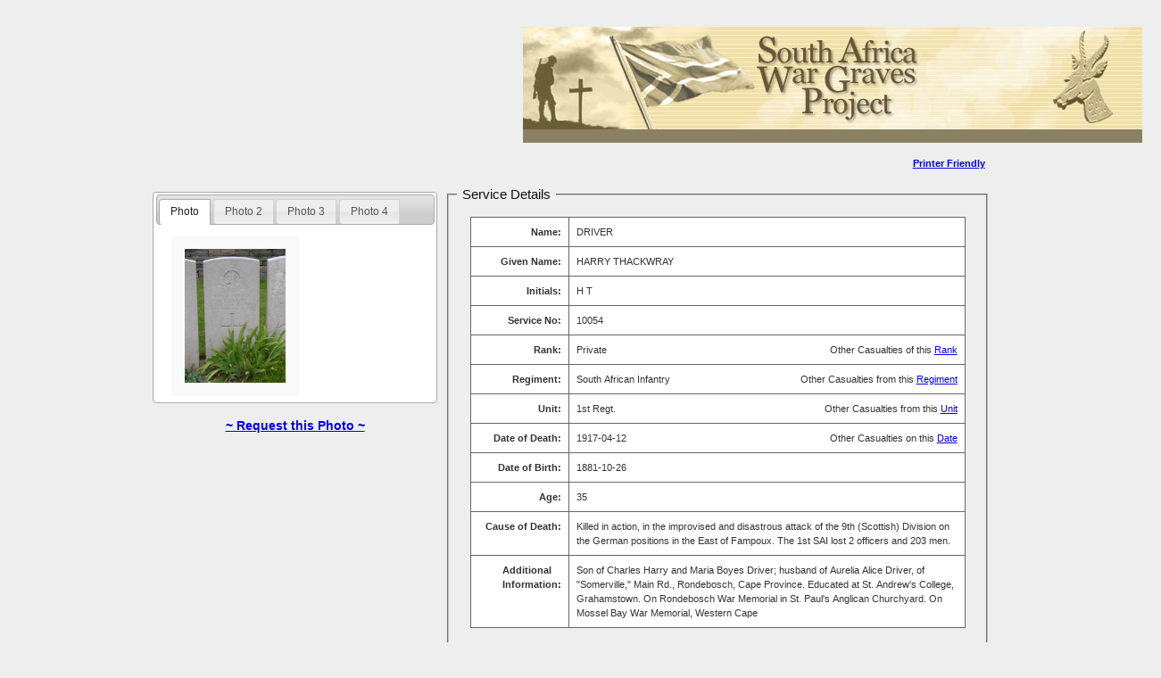

--- FILE ---
content_type: text/html
request_url: http://www.southafricawargraves.org/search/details.php?id=6022
body_size: 8584
content:

<!DOCTYPE html PUBLIC "-//W3C//DTD XHTML 1.0 Strict//EN" "https://www.w3.org/TR/xhtml1/DTD/xhtml1-strict.dtd">
<html xmlns="https://www.w3.org/1999/xhtml">
<head>
<meta name="keywords" content="" />
<meta name="description" content="" />
<meta http-equiv="content-type" content="text/html; charset=utf-8" />
<title>South African War Graves Project - </title>
<link href="css/layout.css" rel="stylesheet" type="text/css" />

<link href="scripts/fancyBox/source/jquery.fancybox.css?v=2.1.4" media="screen" rel="stylesheet"  type="text/css" />

<link rel="stylesheet" href="https://code.jquery.com/ui/1.10.3/themes/smoothness/jquery-ui.css" />
<link href="css/jqueryFileTree.css" rel="stylesheet" type="text/css" media="screen" />  





<style type="text/css">

/* Style for the contact form and status messages */

#contactForm, .statusMessage {
  color: #666;
  background-color: #ebedf2;
  background: -webkit-gradient( linear, left bottom, left top, color-stop(0,#dfe1e5), color-stop(1, #ebedf2) );
  background: -moz-linear-gradient( center bottom, #dfe1e5 0%, #ebedf2 100% );  
  border: 1px solid #aaa;
  -moz-box-shadow: 0 0 1em rgba(0, 0, 0, .5);
  -webkit-box-shadow: 0 0 1em rgba(0, 0, 0, .5);
  box-shadow: 0 0 1em rgba(0, 0, 0, .5);
  opacity: .95;
}


/* The form dimensions */

#contactForm {
  width: 50em;
  height: 45em;
  padding: 0 1.5em 1.5em 1.5em;
  margin: 0 auto;
}


/* Position the form in the middle of the window (if JavaScript is enabled) */

#contactForm.positioned {
  position: fixed;
  top: 0;
  bottom: 0;
  left: 0;
  right: 0;
  margin-top: auto;
  margin-bottom: auto;
}


/* Dimensions and position of the status messages */

.statusMessage {
  display: none;
  margin: auto;
  width: 30em;
  height: 2em;
  padding: 1.5em;
  position: fixed;
  top: 0;
  bottom: 0;
  left: 0;
  right: 0;
}

.statusMessage p {
  text-align: center;
  margin: 0;
  padding: 0;
}


/* The header at the top of the form */

#contactForm h2 {
  font-size: 2em;
  font-style: italic;
  letter-spacing: .05em;
  margin: 0 0 1em -.65em;
  padding: 1em;

  width: 20.2em;  
  /*color: #aeb6aa;*/
  /*background: #dfe0e5 url('images/stamp.jpg') no-repeat 15em -3em;*/ /* https://morguefile.com/archive/display/606433 */
  border-bottom: 1px solid #aaa;
  -moz-border-radius: 10px 10px 0 0;
  -webkit-border-radius: 10px 10px 0 0;  
  border-radius: 10px 10px 0 0;
  
}


/* Give form elements consistent margin, padding and line height */

#contactForm ul {
  list-style: none;
  margin: 0;
  padding: 0;
}

#contactForm ul li {
  margin: .9em 0 0 0;
  padding: 0;
}

#contactForm input, #contactForm label {
  line-height: 1em;
}


/* The field labels */

label {
  display: block;
  float: left;
  clear: left;
  text-align: right;
  width: 28%;
  padding: .4em 0 0 0;
  margin: .15em .5em 0 0;
  font-weight: bold;
}


/* The fields */

input, textarea {
  display: block;
  margin: 0;
  padding: .4em;
  width: 67%;
  font-family: "Georgia", serif;
  font-size: 1em;
  border: 1px solid #aaa;
  -moz-border-radius: 5px;
  -webkit-border-radius: 5px;    
  border-radius: 5px;
  -moz-box-shadow: rgba(0,0,0,.2) 0 1px 4px inset;
  -webkit-box-shadow: rgba(0,0,0,.2) 0 1px 4px inset;
  box-shadow: rgba(0,0,0,.2) 0 1px 4px inset;
  background: #fff;
}

textarea {
  height: 5em;
  line-height: 1.5em;
  resize: none;
}


/* Place a border around focused fields, and hide the inner shadow */

#contactForm *:focus {
  border: 1px solid #66f;
  outline: none;
  box-shadow: none;
  -moz-box-shadow: none;
  -webkit-box-shadow: none;
}


/* Display correctly filled-in fields with a green background */

input:valid, textarea:valid {
  background: #dfd;
}


/* The Send and Cancel buttons */

input[type="submit"], input[type="button"] {
  float: right;
  margin: 2em 1em 0 1em;
  width: 10em;
  padding: .5em;
  border: 1px solid #666;
  -moz-border-radius: 10px;
  -webkit-border-radius: 10px;  
  border-radius: 10px;
  -moz-box-shadow: 0 0 .5em rgba(0, 0, 0, .8);
  -webkit-box-shadow: 0 0 .5em rgba(0, 0, 0, .8);
  box-shadow: 0 0 .5em rgba(0, 0, 0, .8);
  color: #fff;
  background: #0a0;
  font-size: 1em;
  line-height: 1em;
  font-weight: bold;
  opacity: .7;
  -webkit-appearance: none;
  -moz-transition: opacity .5s;
  -webkit-transition: opacity .5s;
  -o-transition: opacity .5s;
  transition: opacity .5s;
}

input[type="submit"]:hover,
input[type="submit"]:active,
input[type="button"]:hover,
input[type="button"]:active {
  cursor: pointer;
  opacity: 1;
}

input[type="submit"]:active, input[type="button"]:active {
  color: #333;
  background: #eee;
  -moz-box-shadow: 0 0 .5em rgba(0, 0, 0, .8) inset;
  -webkit-box-shadow: 0 0 .5em rgba(0, 0, 0, .8) inset;
  box-shadow: 0 0 .5em rgba(0, 0, 0, .8) inset;
}

input[type="button"] {
  background: #f33;
}


/* Header/footer boxes */

.wideBox {
  clear: both;
  text-align: center;
  margin: 70px;
  padding: 10px;
  background: #ebedf2;
  border: 1px solid #333;
}

.wideBox h1 {
  font-weight: bold;
  margin: 20px;
  color: #666;
  font-size: 1.5em;
}


table.gridtable {
	font-family: verdana,arial,sans-serif;
	font-size:11px;
	color:#333333;
	border-width: 1px;
	border-color: #666666;
	border-collapse: collapse;
	width: 95%;
	margin: 10px 15px; 0 0 ;
}
table.gridtable th {
	border-width: 1px;
	padding: 8px;
	border-style: solid;
	border-color: #666666;
	background-color: #dedede;
}
table.gridtable td {
	border-width: 1px;
	padding: 8px;
	border-style: solid;
	border-color: #666666;
	background-color: #ffffff;
}

.tableLabel{
	float:right;
	font-weight:bold;
}

input.button, button.button {
    border: 0 none;
}
.button {
    background-color: #CCCCCC;
    border-radius: 5px 5px 5px 5px;
    color: #FFFFFF;
    display: inline-block;
    font-weight: bold;
    line-height: 1;
    padding: 7px 10px;
    text-decoration: none;
}

#footer-bg {
	overflow: hidden;
	padding: 70px 0px;
	background: #3C342E;
	border-top: 10px solid #E5E6DD;
}

#footer-content {
}

#footer-content h2 {
	margin: 0px 0px 20px 0px;
	padding: 0px 0px 10px 0px;
	border-bottom: 2px solid #DE5635;
	font-size: 22px;
	color: #FFFFFF;
}
#footer {
	height: 100px;
	margin: 0 auto;
	padding: 50px 0px 0px 0px;
}

#footer p {
	margin: 0;
	padding-top: 10px;
	line-height: normal;
	text-align: center;
	text-shadow: 1px 1px 0px #FFFFFF;
	color: #909090;
}

#footer a {
	text-decoration: underline;
	color: #909090;
}

#footer a:hover {
	text-decoration: none;
	color: #383838;
}


/* Captcha */
#result { border: 1px solid green; width: 300px; margin: 0 0 35px 0; padding: 10px 20px; font-weight: bold; }
#change-image { font-size: 0.8em; }

</style>
</head>
<body onload="init()">

<div id="wrapper">

	<div id="page" class="container">
	
		<div id="content">
			<div class="headerIMG" style="margin-left: 400px;" >
				<div style="background-image: url(images/banner.jpg); height: 130px; width: 700px; background-repeat: no-repeat;"> </div>
			</div>		
		
			<div class="post">
				<div class="entry">		
                    <div class="box">
							<div class='box-photo' style='float:left;width:34%' ><div id='tabs' style='margin-top:40px;'>
		<ul>
		<li><a href='#tabs-1'>Photo</a></li>
<li>
<a href='#tabs-2'>Photo 2</a>
</li>
<li>
<a href='#tabs-3'>Photo 3</a>
</li>
<li>
<a href='#tabs-4'>Photo 4</a>
</li>
		</ul>
<div id='tabs-1'>	
					<div style='float:left;'>
						<a id='single_1' href='/search/photos/France/Pas de Calais/BROWNS COPSE CEMETERY, ROEUX/Driver_H T.JPG' class='nailthumb-container' title=''>
							<img id='PhotoFilename1' src='/search/photos/France/Pas de Calais/BROWNS COPSE CEMETERY, ROEUX/Driver_H T.JPG' alt='' class='fancybox-skin' style='padding: 15px; width: auto; height: auto;'/>
						</a>
						<div style='margin-left:20px; margin-bottom:5px;color: #333333;font-family: verdana,arial,sans-serif;font-size: 11px;'>						</div>					</div>
			</div>
<div id='tabs-2'>	
					<div style='float:left;'>
						<a id='single_2' href='/search/photos/South Africa/Western Cape/MOSSELBAY WAR MEMORIAL (1)/WAR MEMORIAL MOSSELBAY (10).jpg' class='nailthumb-container' title=''>
							<img id='PhotoFilename2' src='/search/photos/South Africa/Western Cape/MOSSELBAY WAR MEMORIAL (1)/WAR MEMORIAL MOSSELBAY (10).jpg' alt='' class='fancybox-skin' style='padding: 15px; width: auto; height: auto;'/>
						</a>
						<div style='margin-left:20px; margin-bottom:5px;color: #333333;font-family: verdana,arial,sans-serif;font-size: 11px;'>						</div>					</div>
			</div>
<div id='tabs-3'>	
					<div style='float:left;'>
						<a id='single_3' href='/search/photos/South Africa/Western Cape/RONDEBOSCH Memorial/RONDEBOSCH_STPAULS_MONUMENT2.JPG' class='nailthumb-container' title=''>
							<img id='PhotoFilename3' src='/search/photos/South Africa/Western Cape/RONDEBOSCH Memorial/RONDEBOSCH_STPAULS_MONUMENT2.JPG' alt='' class='fancybox-skin' style='padding: 15px; width: auto; height: auto;'/>
						</a>
						<div style='margin-left:20px; margin-bottom:5px;color: #333333;font-family: verdana,arial,sans-serif;font-size: 11px;'>						</div>					</div>
			</div>
<div id='tabs-4'>	
					<div style='float:left;'>
						<a id='single_4' href='/search/photos/Archive WW1 Cards/Last Name - D/Driver_Ht_01.jpg' class='nailthumb-container' title=''>
							<img id='PhotoFilename4' src='/search/photos/Archive WW1 Cards/Last Name - D/Driver_Ht_01.jpg' alt='' class='fancybox-skin' style='padding: 15px; width: auto; height: auto;'/>
						</a>
						<div style='margin-left:20px; margin-bottom:5px;color: #333333;font-family: verdana,arial,sans-serif;font-size: 11px;'>						</div>					</div>
			</div>
</div>
	<div>
		<p style='padding-bottom: 50px; font-weight: bold; text-align: center;font-size:1.3em;'><a href='#contactForm'>~ Request this Photo ~</a></p>	</div>
												
						</div>				
						<div style='float:right; margin-right:5px; font-family:Arial;font-size:1.0em;font-weight:bold;'><a href='print.php?id=6022' target='new'>Printer Friendly</a></div>	
<div style='float:right; width:65%; '>						
						<fieldset style='margin-top:15px;'>						

							<legend><span style="font-family:Arial;font-size:1.4em;padding: 4px;">Service Details</span></legend>								

								<table class="gridtable">
								<tr>
									<td style="width:20%;"><div class="tableLabel">Name:</div></td>
									<td>DRIVER</td>
								</tr>	
									
								<tr>
									<td style="width:20%;"><div class="tableLabel">Given Name:</div></td>
									<td>HARRY THACKWRAY</td>
								</tr>	
									
								<tr>
									<td style="width:20%;"><div class="tableLabel">Initials:</div></td>
									<td>H T</td>
								</tr>	
								

								<tr>
									<td style="width:20%;"><div class="tableLabel">Service No:</div></td>
									<td>10054</td>
								</tr>

								<tr>
									<td style="width:20%;" valign='top'><div class="tableLabel">Rank:</div></td>
									<td valign='top'>Private<div style='float:right;'>Other Casualties of this <a href='view-paginated.php?page=1&rank=429' target='new'>Rank</a></div></td>
								</tr>
	
									<tr>
									<td style="width:20%;" valign='top'><div class="tableLabel">Regiment:</div></td>
									<td>South African Infantry<div style='float:right;'>Other Casualties from this <a href='view-paginated.php?page=1&regiment=807' target='new'>Regiment</a></div></td>
								</tr>	
							
	
								<tr>
									<td style="width:20%;" valign='top'><div class="tableLabel">Unit:</div></td>
									<td valign='top'>1st Regt.<div style='float:right;'>Other Casualties from this <a href='view-paginated.php?page=1&unit=556' target='new'>Unit</a></div></td>
								</tr>
								

				
									<tr>
									<td style="width:20%;" valign='top'><div class="tableLabel">Date of Death:</div></td>
									<td valign='top'>1917-04-12<div style='float:right;'>Other Casualties on this 
											<a href='view-paginated.php?page=1&DoD_YYYY=1917&DoD_MM=04&DoD_DD=12' target='new'>Date</a></div></td>
								</tr>
					

								<tr>
									<td style="width:20%;"><div class="tableLabel">Date of Birth:</div></td>
									<td>1881-10-26</td>
								</tr>	
	

								<tr>
									<td style="width:20%;"><div class="tableLabel">Age:</div></td>
									<td>35</td>
								</tr>	
	
								
									<tr>
									<td style="width:20%;" valign='top'><div class="tableLabel">Cause of Death:</div></td>
									<td valign='top'>Killed in action, in the improvised and disastrous attack of the 9th (Scottish) Division on the German positions in the East of Fampoux. The 1st SAI lost 2 officers and 203 men.</td>
								</tr>	
								


	
									
								
								<tr>
									<td style="width:20%;" valign='top'><div class="tableLabel">Additional<br />Information:</div></td>
									<td valign='top'><div>Son of Charles Harry and Maria Boyes Driver; husband of Aurelia Alice Driver, of "Somerville," Main Rd., Rondebosch, Cape Province. Educated at St. Andrew's College, Grahamstown. On Rondebosch War Memorial in St. Paul's Anglican Churchyard. On Mossel Bay War Memorial, Western Cape</div></td>
								</tr>															
											
								</table>							
							
				

<div style='margin-top:5px;'>	
							<fieldset style='margin-top:15px;'>						

							<legend><span style="font-family:Arial;font-size:1.4em;padding: 4px;">Commemoration</span></legend>			

								<table class="gridtable">
								
																
								<tr>
									<td style="width:20%;" valign='top'><div class="tableLabel">Country:</div></td>
									<td valign='top'>France<div style='float:right;'>Other Casualties commemorated in <a href='view-paginated.php?page=1&country=27' target='new'>France</a></div></td>
								</tr>
	


								
								<tr>
									<td style="width:20%;" valign='top'><div class="tableLabel">Locality:</div></td>
									<td valign='top'>Pas de Calais<div style='float:right;'>Other Casualties commemorated in <a href='view-paginated.php?page=1&locality=1' target='new'>Pas de Calais</a></div></td>
								</tr>
	
								

																
								
								<tr>
									<td style="width:20%;" valign='top'><div class="tableLabel">Cemetery:</div></td>
									<td valign='top' >
										BROWN'S COPSE CEMETERY, ROEUX<div style='float:right;margin-top:10px;"'>Other Casualties commemorated in this <a href='view-paginated.php?page=1&cemetery=371' target='new'>Cemetery</a></div>									
									</td>
								</tr>
		
							<script type="text/javascript" src="https://maps.google.com/maps/api/js?sensor=false"></script>
								<script type="text/javascript">
									var map;
									var geocoder;
									var centerChangedLast;
									var reverseGeocodedLast;
									var currentReverseGeocodeResponse;

									function initialize() {
									
									
										var lat = '50.30288';
										var long = '2.88379';
										var latlng = new google.maps.LatLng(lat, long);
										var myOptions = {
											zoom: 15,
											center: latlng,
											mapTypeId: google.maps.MapTypeId.SATELLITE 
										};
										map = new google.maps.Map(document.getElementById("map_canvas"), myOptions);
										geocoder = new google.maps.Geocoder();

										var marker = new google.maps.Marker({
											position: latlng,
											map: map,
											title: 'BROWN&#039;S COPSE CEMETERY, ROEUX'
										});									

									}

								</script>
		
										<tr>
											<td colspan='2'>										
												<div >													
													<div id="map" style="width:100%; height:200px">
														<div id="map_canvas" style="width:100%; height:200px"></div>
														<div id="crosshair"></div>
													</div>
												</div>
											</td>
										</tr>
		
								

								<tr>
									<td style="width:20%;" valign='top'><div class="tableLabel">Grave Reference:</div></td>
									<td valign='top'>II. A. 8.</td>
								</tr>
		
								
								</table>							
							
						</fieldset>							
						</div>
						




<div class="buttonrow" style="float:right;margin-top:75px;">
	<input type="submit" value="Return to Search Page" class="button" onclick='window.location="index.php"' style='width:140px;background-color:#000;'/>
</div>	
		
		
		<p style="padding-bottom: 50px; font-weight: bold; text-align: center;font-size:1.3em;">Information to contribute? Noticed an error or wish to Request a Photo <a href="#contactForm">~ Click here ~</a></p>
		
						
						<div style="margin-top: 4px;">
					
							This information was last verified for accuracy: 2016-05-03	
								
								
						</div>  
</div>   					
					</div>                                       
				</div>
			</div>
			
			<div style="clear: both;">&nbsp;</div>
		</div>
		<!-- end #content -->
		
		<!-- end #sidebar -->
		<div style="clear: both;">&nbsp;</div>
	</div>
	
<form id="contactForm" action="processForm.php" method="post">
<div style="font-size:1.2em;">
  <h2 style="margin-bottom:0em;">Send us an email...</h2>
  <ul>
    <li >
	  <div style="width:90%;margin-left:80px;font-weight:bold;">  
		I wish to
	  </div>
	  <div style="margin-left:160px;margin-top:10px;font-size:1em;font-weight:bold;">  
		<div ><input type="radio" name="reason" value="Contribute some information" style="display: inline;width:10%;" required="required">&nbsp;Contribute some information</div>
		<div ><input type="radio" name="reason" value="Report a problem" style="display: inline;width:10%;">&nbsp;Report a problem</div>
		<div ><input type="radio" name="reason" value="Request this image" style="display: inline;width:10%;">&nbsp;Request this image</div>
	  </div>
    </li>
	
    <li>
      <label for="senderName">Your Name</label>
      <input type="text" name="senderName" id="senderName" placeholder="Please type your name" required="required" maxlength="40" />
    </li>

    <li>
      <label for="senderEmail">Your Email Address</label>
      <input type="email" name="senderEmail" id="senderEmail" placeholder="Please type your email address" required="required" maxlength="50" />
    </li>

    <li>
      <label for="message" style="padding-top: .5em;">Your Message</label>
      <textarea name="message" id="message" placeholder="Please type your message" required="required" cols="80" rows="5" maxlength="10000"></textarea>
    </li>

	<li>
		<div style="margin-left:160px;margin-top:10px;font-size:1em;font-weight:bold;" class="g-recaptcha" data-sitekey="6LdGf-8SAAAAAFAIfr6nBabsWLEBZaDhGa9fGuvT"></div>
	</li>

  </ul>

  <div id="formButtons">
 
    <input type="submit" id="sendMessage" name="sendMessage" value="Send Email" />
    <input type="button" id="cancel" name="cancel" value="Cancel" />
  </div>
	<input type="hidden" name="RecordId" value="6022">
	<!-- <input type="hidden" name="CaptchaId" value=""> -->
	<input type="hidden" name="fullName" value="DRIVER, HARRY THACKWRAY, H T">	
	
</form>


</div>	

	<!-- end #page --> 
	
</div>

<div id="sendingMessage" class="statusMessage"><p>Sending your message. Please wait...</p></div>
<div id="successMessage" class="statusMessage"><p>Thanks for sending your message! We'll get back to you shortly.</p></div>
<div id="failureMessage" class="statusMessage"><p>There was a problem sending your message. Please try again.</p></div>
<div id="incompleteMessage" class="statusMessage"><p>Please complete all the fields in the form before sending.</p></div>

<div id="footer">

	<p>&copy South Africa War Graves Project.</p>
</div>
<!-- end #footer -->


<script src="https://code.jquery.com/jquery-1.9.1.js"></script>
<script src="https://code.jquery.com/ui/1.10.3/jquery-ui.js"></script>
<script src="scripts/fancyBox/source/jquery.fancybox.js?v=2.1.4" type="text/javascript"></script>
<script src="scripts/nailthumb/jquery.nailthumb.1.1.js" type="text/javascript" ></script>


<script src="scripts/jquery.easing.js" type="text/javascript"></script>
<script src="scripts/jqueryFileTree/jqueryFileTree.js" type="text/javascript"></script>
<!-- <script src="https://www.google.com/recaptcha/api.js?render=6LfYmGcaAAAAACxgRXy0upIq-8g_5p1aHmMrpZTs"></script> -->
<script src='https://www.google.com/recaptcha/api.js'></script>
<script src="scripts/validator.js"></script>

<script type="text/javascript"> 




var messageDelay = 2000;  // How long to display status messages (in milliseconds)

// Init the form once the document is ready
$( init );


// Initialize the form


function init() {


  // Hide the form initially.
  // Make submitForm() the form's submit handler.
  // Position the form so it sits in the centre of the browser window.
  $('#contactForm').hide().submit( submitForm ).addClass( 'positioned' );

  // When the "Send us an email" link is clicked:
  // 1. Fade the content out
  // 2. Display the form
  // 3. Move focus to the first field
  // 4. Prevent the link being followed

  $('a[href="#contactForm"]').click( function() {
    $('#content').fadeTo( 'slow', .2 );
    $('#contactForm').fadeIn( 'slow', function() {
      $('#senderName').focus();
    } )

    return false;
  } );
  
  // When the "Cancel" button is clicked, close the form
  $('#cancel').click( function() { 
    $('#contactForm').fadeOut();
    $('#content').fadeTo( 'slow', 1 );
  } );  

  // When the "Escape" key is pressed, close the form
  $('#contactForm').keydown( function( event ) {
    if ( event.which == 27 ) {
      $('#contactForm').fadeOut();
      $('#content').fadeTo( 'slow', 1 );
    }
  } );

}


// Submit the form via Ajax

function submitForm(e) {

  var contactForm = $(this);

  // Are all the fields filled in?



  var response = grecaptcha.getResponse();
  if(response.length == 0) 
  { 
    //reCaptcha not verified
    alert("please verify you are humann!"); 
	e.preventDefault();
    return false;
  }
  
//   grecaptcha.ready(function() {
//           grecaptcha.execute('6LfYmGcaAAAAACxgRXy0upIq-8g_5p1aHmMrpZTs', {action: 'submit'}).then(function(token) {

				//   if (!isset($_POST['g-recaptcha-response'])) {
				// 	throw new \Exception('ReCaptcha is not set.');
				//   }

				  if ( !$('#senderName').val() || !$('#senderEmail').val() || !$('#message').val() ) {

				    // No; display a warning message and return to the form
				    $('#incompleteMessage').fadeIn().delay(messageDelay).fadeOut();
				    contactForm.fadeOut().delay(messageDelay).fadeIn();

				  } else {

				    // Yes; submit the form to the PHP script via Ajax

				    $('#sendingMessage').fadeIn();
				    contactForm.fadeOut();

				    $.ajax( {
				      url: contactForm.attr( 'action' ) + "?ajax=true",
				      type: contactForm.attr( 'method' ),
				      data: contactForm.serialize(),
				      success: submitFinished
				    } );
				  }
        //   });
        // });

//   if ( !$('#senderName').val() || !$('#senderEmail').val() || !$('#message').val() || !$('#captchaform').val() ) {

//     // No; display a warning message and return to the form
//     $('#incompleteMessage').fadeIn().delay(messageDelay).fadeOut();
//     contactForm.fadeOut().delay(messageDelay).fadeIn();

//   } else {

//     // Yes; submit the form to the PHP script via Ajax

//     $('#sendingMessage').fadeIn();
//     contactForm.fadeOut();

//     $.ajax( {
//       url: contactForm.attr( 'action' ) + "?ajax=true",
//       type: contactForm.attr( 'method' ),
//       data: contactForm.serialize(),
//       success: submitFinished
//     } );
//   }

//   // Prevent the default form submission occurring
//   return false;
}


// Handle the Ajax response

function submitFinished( response ) {
  response = $.trim( response );
  $('#sendingMessage').fadeOut();

  if ( response == "success" ) {

    // Form submitted successfully:
    // 1. Display the success message
    // 2. Clear the form fields
    // 3. Fade the content back in

	$("#successMessage").show();

    $('#successMessage').fadeIn().delay(messageDelay).fadeOut();
    $('#senderName').val( "" );
    $('#senderEmail').val( "" );
    $('#message').val( "" );
    $('#captchaform').val( "" );	
	

    $('#content').delay(messageDelay+300).fadeTo( 'slow', 1 );

  } else {

    // Form submission failed: Display the failure message,
    // then redisplay the form
    $('#failureMessage').fadeIn().delay(messageDelay).fadeOut();
    $('#contactForm').delay(messageDelay+500).fadeIn();
  }
}


$(function() {



	jQuery('.nailthumb-container').nailthumb({width:150,height:150,method:'resize',fitDirection:'top left'});
	$( "#tabs" ).tabs().addClass( "ui-tabs-vertical ui-helper-clearfix" );
	$( "#tabs li" ).removeClass( "ui-corner-top" ).addClass( "ui-corner-left" );
	$('ul.tabs').each(function(){
									// For each set of tabs, we want to keep track of
									// which tab is active and it's associated content
									var $active, $content, $links = $(this).find('a');

									// If the location.hash matches one of the links, use that as the active tab.
									// If no match is found, use the first link as the initial active tab.
									$active = $($links.filter('[href="'+location.hash+'"]')[0] || $links[0]);
									$active.addClass('active');
									$content = $($active.attr('href'));

									// Hide the remaining content
									$links.not($active).each(function () {
										$($(this).attr('href')).hide();
									});

									// Bind the click event handler
									$(this).on('click', 'a', function(e){
										// Make the old tab inactive.
										$active.removeClass('active');
										$content.hide();

										// Update the variables with the new link and content
										$active = $(this);
										$content = $($(this).attr('href'));

										// Make the tab active.
										$active.addClass('active');
										$content.show();

										// Prevent the anchor's default click action
										e.preventDefault();
									});
								});	

// for (var i=0; i<5; i++)
  // {
		$("#single_1").fancybox({	
		
			openEffect	: 'elastic',
			closeEffect	: 'elastic',	
			  helpers: {
				  title : {
					  type : 'inside'
				  }
			  }
			  
			  
			  
		  });
		$("#single_2").fancybox({		
			openEffect	: 'elastic',
			closeEffect	: 'elastic',	
			  helpers: {
				  title : {
					  type : 'inside'
				  }
			  }
			  
		  }); 
		$("#single_3").fancybox({		
			openEffect	: 'elastic',
			closeEffect	: 'elastic',	
			  helpers: {
				  title : {
					  type : 'inside'
				  }
			  }
			  
		  }); 

		 $("#single_4").fancybox({		
			openEffect	: 'elastic',
			closeEffect	: 'elastic',	
			  helpers: {
				  title : {
					  type : 'inside'
				  }
			  }
			  
		  }); 
		  
		$("#single_5").fancybox({		
			openEffect	: 'elastic',
			closeEffect	: 'elastic',	
			  helpers: {
				  title : {
					  type : 'inside'
				  }
			  }
			  
		  }); 		  
		  
		  
		  $("#single_1")
			.attr('rel', 'gallery')
			.fancybox({
				beforeShow: function () {
					/* Disable right click */
					$.fancybox.wrap.bind("contextmenu", function (e) {
							    alert('Downloading of images has been disabled.  Please use the link below the image thumbnail to request this Image.');
								return false;
					});
				}
			});
		  $("#single_2")
			.attr('rel', 'gallery')
			.fancybox({
				beforeShow: function () {
					/* Disable right click */
					$.fancybox.wrap.bind("contextmenu", function (e) {
							    alert('Downloading of images has been disabled.  Please use the link below the image thumbnail to request this Image.');
								return false;
					});
				}
			});			
		  $("#single_3")
			.attr('rel', 'gallery')
			.fancybox({
				beforeShow: function () {
					/* Disable right click */
					$.fancybox.wrap.bind("contextmenu", function (e) {
							    alert('Downloading of images has been disabled.  Please use the link below the image thumbnail to request this Image.');
								return false;
					});
				}
			});			
		  $("#single_4")
			.attr('rel', 'gallery')
			.fancybox({
				beforeShow: function () {
					/* Disable right click */
					$.fancybox.wrap.bind("contextmenu", function (e) {
							    alert('Downloading of images has been disabled.  Please use the link below the image thumbnail to request this Image.');
								return false;
					});
				}
			});			
		  $("#single_5")
			.attr('rel', 'gallery')
			.fancybox({
				beforeShow: function () {
					/* Disable right click */
					$.fancybox.wrap.bind("contextmenu", function (e) {
							    alert('Downloading of images has been disabled.  Please use the link below the image thumbnail to request this Image.');
								return false;
					});
				}
			});			
			
			
			
			
			
			
			
			
			
			
	
$('img').bind('contextmenu', function(e){
    return false;
}); 
		  
});
	
</script>
</body>
</html>

--- FILE ---
content_type: text/html; charset=utf-8
request_url: https://www.google.com/recaptcha/api2/anchor?ar=1&k=6LdGf-8SAAAAAFAIfr6nBabsWLEBZaDhGa9fGuvT&co=aHR0cDovL3d3dy5zb3V0aGFmcmljYXdhcmdyYXZlcy5vcmc6ODA.&hl=en&v=PoyoqOPhxBO7pBk68S4YbpHZ&size=normal&anchor-ms=20000&execute-ms=30000&cb=h3dp95k1slfv
body_size: 49284
content:
<!DOCTYPE HTML><html dir="ltr" lang="en"><head><meta http-equiv="Content-Type" content="text/html; charset=UTF-8">
<meta http-equiv="X-UA-Compatible" content="IE=edge">
<title>reCAPTCHA</title>
<style type="text/css">
/* cyrillic-ext */
@font-face {
  font-family: 'Roboto';
  font-style: normal;
  font-weight: 400;
  font-stretch: 100%;
  src: url(//fonts.gstatic.com/s/roboto/v48/KFO7CnqEu92Fr1ME7kSn66aGLdTylUAMa3GUBHMdazTgWw.woff2) format('woff2');
  unicode-range: U+0460-052F, U+1C80-1C8A, U+20B4, U+2DE0-2DFF, U+A640-A69F, U+FE2E-FE2F;
}
/* cyrillic */
@font-face {
  font-family: 'Roboto';
  font-style: normal;
  font-weight: 400;
  font-stretch: 100%;
  src: url(//fonts.gstatic.com/s/roboto/v48/KFO7CnqEu92Fr1ME7kSn66aGLdTylUAMa3iUBHMdazTgWw.woff2) format('woff2');
  unicode-range: U+0301, U+0400-045F, U+0490-0491, U+04B0-04B1, U+2116;
}
/* greek-ext */
@font-face {
  font-family: 'Roboto';
  font-style: normal;
  font-weight: 400;
  font-stretch: 100%;
  src: url(//fonts.gstatic.com/s/roboto/v48/KFO7CnqEu92Fr1ME7kSn66aGLdTylUAMa3CUBHMdazTgWw.woff2) format('woff2');
  unicode-range: U+1F00-1FFF;
}
/* greek */
@font-face {
  font-family: 'Roboto';
  font-style: normal;
  font-weight: 400;
  font-stretch: 100%;
  src: url(//fonts.gstatic.com/s/roboto/v48/KFO7CnqEu92Fr1ME7kSn66aGLdTylUAMa3-UBHMdazTgWw.woff2) format('woff2');
  unicode-range: U+0370-0377, U+037A-037F, U+0384-038A, U+038C, U+038E-03A1, U+03A3-03FF;
}
/* math */
@font-face {
  font-family: 'Roboto';
  font-style: normal;
  font-weight: 400;
  font-stretch: 100%;
  src: url(//fonts.gstatic.com/s/roboto/v48/KFO7CnqEu92Fr1ME7kSn66aGLdTylUAMawCUBHMdazTgWw.woff2) format('woff2');
  unicode-range: U+0302-0303, U+0305, U+0307-0308, U+0310, U+0312, U+0315, U+031A, U+0326-0327, U+032C, U+032F-0330, U+0332-0333, U+0338, U+033A, U+0346, U+034D, U+0391-03A1, U+03A3-03A9, U+03B1-03C9, U+03D1, U+03D5-03D6, U+03F0-03F1, U+03F4-03F5, U+2016-2017, U+2034-2038, U+203C, U+2040, U+2043, U+2047, U+2050, U+2057, U+205F, U+2070-2071, U+2074-208E, U+2090-209C, U+20D0-20DC, U+20E1, U+20E5-20EF, U+2100-2112, U+2114-2115, U+2117-2121, U+2123-214F, U+2190, U+2192, U+2194-21AE, U+21B0-21E5, U+21F1-21F2, U+21F4-2211, U+2213-2214, U+2216-22FF, U+2308-230B, U+2310, U+2319, U+231C-2321, U+2336-237A, U+237C, U+2395, U+239B-23B7, U+23D0, U+23DC-23E1, U+2474-2475, U+25AF, U+25B3, U+25B7, U+25BD, U+25C1, U+25CA, U+25CC, U+25FB, U+266D-266F, U+27C0-27FF, U+2900-2AFF, U+2B0E-2B11, U+2B30-2B4C, U+2BFE, U+3030, U+FF5B, U+FF5D, U+1D400-1D7FF, U+1EE00-1EEFF;
}
/* symbols */
@font-face {
  font-family: 'Roboto';
  font-style: normal;
  font-weight: 400;
  font-stretch: 100%;
  src: url(//fonts.gstatic.com/s/roboto/v48/KFO7CnqEu92Fr1ME7kSn66aGLdTylUAMaxKUBHMdazTgWw.woff2) format('woff2');
  unicode-range: U+0001-000C, U+000E-001F, U+007F-009F, U+20DD-20E0, U+20E2-20E4, U+2150-218F, U+2190, U+2192, U+2194-2199, U+21AF, U+21E6-21F0, U+21F3, U+2218-2219, U+2299, U+22C4-22C6, U+2300-243F, U+2440-244A, U+2460-24FF, U+25A0-27BF, U+2800-28FF, U+2921-2922, U+2981, U+29BF, U+29EB, U+2B00-2BFF, U+4DC0-4DFF, U+FFF9-FFFB, U+10140-1018E, U+10190-1019C, U+101A0, U+101D0-101FD, U+102E0-102FB, U+10E60-10E7E, U+1D2C0-1D2D3, U+1D2E0-1D37F, U+1F000-1F0FF, U+1F100-1F1AD, U+1F1E6-1F1FF, U+1F30D-1F30F, U+1F315, U+1F31C, U+1F31E, U+1F320-1F32C, U+1F336, U+1F378, U+1F37D, U+1F382, U+1F393-1F39F, U+1F3A7-1F3A8, U+1F3AC-1F3AF, U+1F3C2, U+1F3C4-1F3C6, U+1F3CA-1F3CE, U+1F3D4-1F3E0, U+1F3ED, U+1F3F1-1F3F3, U+1F3F5-1F3F7, U+1F408, U+1F415, U+1F41F, U+1F426, U+1F43F, U+1F441-1F442, U+1F444, U+1F446-1F449, U+1F44C-1F44E, U+1F453, U+1F46A, U+1F47D, U+1F4A3, U+1F4B0, U+1F4B3, U+1F4B9, U+1F4BB, U+1F4BF, U+1F4C8-1F4CB, U+1F4D6, U+1F4DA, U+1F4DF, U+1F4E3-1F4E6, U+1F4EA-1F4ED, U+1F4F7, U+1F4F9-1F4FB, U+1F4FD-1F4FE, U+1F503, U+1F507-1F50B, U+1F50D, U+1F512-1F513, U+1F53E-1F54A, U+1F54F-1F5FA, U+1F610, U+1F650-1F67F, U+1F687, U+1F68D, U+1F691, U+1F694, U+1F698, U+1F6AD, U+1F6B2, U+1F6B9-1F6BA, U+1F6BC, U+1F6C6-1F6CF, U+1F6D3-1F6D7, U+1F6E0-1F6EA, U+1F6F0-1F6F3, U+1F6F7-1F6FC, U+1F700-1F7FF, U+1F800-1F80B, U+1F810-1F847, U+1F850-1F859, U+1F860-1F887, U+1F890-1F8AD, U+1F8B0-1F8BB, U+1F8C0-1F8C1, U+1F900-1F90B, U+1F93B, U+1F946, U+1F984, U+1F996, U+1F9E9, U+1FA00-1FA6F, U+1FA70-1FA7C, U+1FA80-1FA89, U+1FA8F-1FAC6, U+1FACE-1FADC, U+1FADF-1FAE9, U+1FAF0-1FAF8, U+1FB00-1FBFF;
}
/* vietnamese */
@font-face {
  font-family: 'Roboto';
  font-style: normal;
  font-weight: 400;
  font-stretch: 100%;
  src: url(//fonts.gstatic.com/s/roboto/v48/KFO7CnqEu92Fr1ME7kSn66aGLdTylUAMa3OUBHMdazTgWw.woff2) format('woff2');
  unicode-range: U+0102-0103, U+0110-0111, U+0128-0129, U+0168-0169, U+01A0-01A1, U+01AF-01B0, U+0300-0301, U+0303-0304, U+0308-0309, U+0323, U+0329, U+1EA0-1EF9, U+20AB;
}
/* latin-ext */
@font-face {
  font-family: 'Roboto';
  font-style: normal;
  font-weight: 400;
  font-stretch: 100%;
  src: url(//fonts.gstatic.com/s/roboto/v48/KFO7CnqEu92Fr1ME7kSn66aGLdTylUAMa3KUBHMdazTgWw.woff2) format('woff2');
  unicode-range: U+0100-02BA, U+02BD-02C5, U+02C7-02CC, U+02CE-02D7, U+02DD-02FF, U+0304, U+0308, U+0329, U+1D00-1DBF, U+1E00-1E9F, U+1EF2-1EFF, U+2020, U+20A0-20AB, U+20AD-20C0, U+2113, U+2C60-2C7F, U+A720-A7FF;
}
/* latin */
@font-face {
  font-family: 'Roboto';
  font-style: normal;
  font-weight: 400;
  font-stretch: 100%;
  src: url(//fonts.gstatic.com/s/roboto/v48/KFO7CnqEu92Fr1ME7kSn66aGLdTylUAMa3yUBHMdazQ.woff2) format('woff2');
  unicode-range: U+0000-00FF, U+0131, U+0152-0153, U+02BB-02BC, U+02C6, U+02DA, U+02DC, U+0304, U+0308, U+0329, U+2000-206F, U+20AC, U+2122, U+2191, U+2193, U+2212, U+2215, U+FEFF, U+FFFD;
}
/* cyrillic-ext */
@font-face {
  font-family: 'Roboto';
  font-style: normal;
  font-weight: 500;
  font-stretch: 100%;
  src: url(//fonts.gstatic.com/s/roboto/v48/KFO7CnqEu92Fr1ME7kSn66aGLdTylUAMa3GUBHMdazTgWw.woff2) format('woff2');
  unicode-range: U+0460-052F, U+1C80-1C8A, U+20B4, U+2DE0-2DFF, U+A640-A69F, U+FE2E-FE2F;
}
/* cyrillic */
@font-face {
  font-family: 'Roboto';
  font-style: normal;
  font-weight: 500;
  font-stretch: 100%;
  src: url(//fonts.gstatic.com/s/roboto/v48/KFO7CnqEu92Fr1ME7kSn66aGLdTylUAMa3iUBHMdazTgWw.woff2) format('woff2');
  unicode-range: U+0301, U+0400-045F, U+0490-0491, U+04B0-04B1, U+2116;
}
/* greek-ext */
@font-face {
  font-family: 'Roboto';
  font-style: normal;
  font-weight: 500;
  font-stretch: 100%;
  src: url(//fonts.gstatic.com/s/roboto/v48/KFO7CnqEu92Fr1ME7kSn66aGLdTylUAMa3CUBHMdazTgWw.woff2) format('woff2');
  unicode-range: U+1F00-1FFF;
}
/* greek */
@font-face {
  font-family: 'Roboto';
  font-style: normal;
  font-weight: 500;
  font-stretch: 100%;
  src: url(//fonts.gstatic.com/s/roboto/v48/KFO7CnqEu92Fr1ME7kSn66aGLdTylUAMa3-UBHMdazTgWw.woff2) format('woff2');
  unicode-range: U+0370-0377, U+037A-037F, U+0384-038A, U+038C, U+038E-03A1, U+03A3-03FF;
}
/* math */
@font-face {
  font-family: 'Roboto';
  font-style: normal;
  font-weight: 500;
  font-stretch: 100%;
  src: url(//fonts.gstatic.com/s/roboto/v48/KFO7CnqEu92Fr1ME7kSn66aGLdTylUAMawCUBHMdazTgWw.woff2) format('woff2');
  unicode-range: U+0302-0303, U+0305, U+0307-0308, U+0310, U+0312, U+0315, U+031A, U+0326-0327, U+032C, U+032F-0330, U+0332-0333, U+0338, U+033A, U+0346, U+034D, U+0391-03A1, U+03A3-03A9, U+03B1-03C9, U+03D1, U+03D5-03D6, U+03F0-03F1, U+03F4-03F5, U+2016-2017, U+2034-2038, U+203C, U+2040, U+2043, U+2047, U+2050, U+2057, U+205F, U+2070-2071, U+2074-208E, U+2090-209C, U+20D0-20DC, U+20E1, U+20E5-20EF, U+2100-2112, U+2114-2115, U+2117-2121, U+2123-214F, U+2190, U+2192, U+2194-21AE, U+21B0-21E5, U+21F1-21F2, U+21F4-2211, U+2213-2214, U+2216-22FF, U+2308-230B, U+2310, U+2319, U+231C-2321, U+2336-237A, U+237C, U+2395, U+239B-23B7, U+23D0, U+23DC-23E1, U+2474-2475, U+25AF, U+25B3, U+25B7, U+25BD, U+25C1, U+25CA, U+25CC, U+25FB, U+266D-266F, U+27C0-27FF, U+2900-2AFF, U+2B0E-2B11, U+2B30-2B4C, U+2BFE, U+3030, U+FF5B, U+FF5D, U+1D400-1D7FF, U+1EE00-1EEFF;
}
/* symbols */
@font-face {
  font-family: 'Roboto';
  font-style: normal;
  font-weight: 500;
  font-stretch: 100%;
  src: url(//fonts.gstatic.com/s/roboto/v48/KFO7CnqEu92Fr1ME7kSn66aGLdTylUAMaxKUBHMdazTgWw.woff2) format('woff2');
  unicode-range: U+0001-000C, U+000E-001F, U+007F-009F, U+20DD-20E0, U+20E2-20E4, U+2150-218F, U+2190, U+2192, U+2194-2199, U+21AF, U+21E6-21F0, U+21F3, U+2218-2219, U+2299, U+22C4-22C6, U+2300-243F, U+2440-244A, U+2460-24FF, U+25A0-27BF, U+2800-28FF, U+2921-2922, U+2981, U+29BF, U+29EB, U+2B00-2BFF, U+4DC0-4DFF, U+FFF9-FFFB, U+10140-1018E, U+10190-1019C, U+101A0, U+101D0-101FD, U+102E0-102FB, U+10E60-10E7E, U+1D2C0-1D2D3, U+1D2E0-1D37F, U+1F000-1F0FF, U+1F100-1F1AD, U+1F1E6-1F1FF, U+1F30D-1F30F, U+1F315, U+1F31C, U+1F31E, U+1F320-1F32C, U+1F336, U+1F378, U+1F37D, U+1F382, U+1F393-1F39F, U+1F3A7-1F3A8, U+1F3AC-1F3AF, U+1F3C2, U+1F3C4-1F3C6, U+1F3CA-1F3CE, U+1F3D4-1F3E0, U+1F3ED, U+1F3F1-1F3F3, U+1F3F5-1F3F7, U+1F408, U+1F415, U+1F41F, U+1F426, U+1F43F, U+1F441-1F442, U+1F444, U+1F446-1F449, U+1F44C-1F44E, U+1F453, U+1F46A, U+1F47D, U+1F4A3, U+1F4B0, U+1F4B3, U+1F4B9, U+1F4BB, U+1F4BF, U+1F4C8-1F4CB, U+1F4D6, U+1F4DA, U+1F4DF, U+1F4E3-1F4E6, U+1F4EA-1F4ED, U+1F4F7, U+1F4F9-1F4FB, U+1F4FD-1F4FE, U+1F503, U+1F507-1F50B, U+1F50D, U+1F512-1F513, U+1F53E-1F54A, U+1F54F-1F5FA, U+1F610, U+1F650-1F67F, U+1F687, U+1F68D, U+1F691, U+1F694, U+1F698, U+1F6AD, U+1F6B2, U+1F6B9-1F6BA, U+1F6BC, U+1F6C6-1F6CF, U+1F6D3-1F6D7, U+1F6E0-1F6EA, U+1F6F0-1F6F3, U+1F6F7-1F6FC, U+1F700-1F7FF, U+1F800-1F80B, U+1F810-1F847, U+1F850-1F859, U+1F860-1F887, U+1F890-1F8AD, U+1F8B0-1F8BB, U+1F8C0-1F8C1, U+1F900-1F90B, U+1F93B, U+1F946, U+1F984, U+1F996, U+1F9E9, U+1FA00-1FA6F, U+1FA70-1FA7C, U+1FA80-1FA89, U+1FA8F-1FAC6, U+1FACE-1FADC, U+1FADF-1FAE9, U+1FAF0-1FAF8, U+1FB00-1FBFF;
}
/* vietnamese */
@font-face {
  font-family: 'Roboto';
  font-style: normal;
  font-weight: 500;
  font-stretch: 100%;
  src: url(//fonts.gstatic.com/s/roboto/v48/KFO7CnqEu92Fr1ME7kSn66aGLdTylUAMa3OUBHMdazTgWw.woff2) format('woff2');
  unicode-range: U+0102-0103, U+0110-0111, U+0128-0129, U+0168-0169, U+01A0-01A1, U+01AF-01B0, U+0300-0301, U+0303-0304, U+0308-0309, U+0323, U+0329, U+1EA0-1EF9, U+20AB;
}
/* latin-ext */
@font-face {
  font-family: 'Roboto';
  font-style: normal;
  font-weight: 500;
  font-stretch: 100%;
  src: url(//fonts.gstatic.com/s/roboto/v48/KFO7CnqEu92Fr1ME7kSn66aGLdTylUAMa3KUBHMdazTgWw.woff2) format('woff2');
  unicode-range: U+0100-02BA, U+02BD-02C5, U+02C7-02CC, U+02CE-02D7, U+02DD-02FF, U+0304, U+0308, U+0329, U+1D00-1DBF, U+1E00-1E9F, U+1EF2-1EFF, U+2020, U+20A0-20AB, U+20AD-20C0, U+2113, U+2C60-2C7F, U+A720-A7FF;
}
/* latin */
@font-face {
  font-family: 'Roboto';
  font-style: normal;
  font-weight: 500;
  font-stretch: 100%;
  src: url(//fonts.gstatic.com/s/roboto/v48/KFO7CnqEu92Fr1ME7kSn66aGLdTylUAMa3yUBHMdazQ.woff2) format('woff2');
  unicode-range: U+0000-00FF, U+0131, U+0152-0153, U+02BB-02BC, U+02C6, U+02DA, U+02DC, U+0304, U+0308, U+0329, U+2000-206F, U+20AC, U+2122, U+2191, U+2193, U+2212, U+2215, U+FEFF, U+FFFD;
}
/* cyrillic-ext */
@font-face {
  font-family: 'Roboto';
  font-style: normal;
  font-weight: 900;
  font-stretch: 100%;
  src: url(//fonts.gstatic.com/s/roboto/v48/KFO7CnqEu92Fr1ME7kSn66aGLdTylUAMa3GUBHMdazTgWw.woff2) format('woff2');
  unicode-range: U+0460-052F, U+1C80-1C8A, U+20B4, U+2DE0-2DFF, U+A640-A69F, U+FE2E-FE2F;
}
/* cyrillic */
@font-face {
  font-family: 'Roboto';
  font-style: normal;
  font-weight: 900;
  font-stretch: 100%;
  src: url(//fonts.gstatic.com/s/roboto/v48/KFO7CnqEu92Fr1ME7kSn66aGLdTylUAMa3iUBHMdazTgWw.woff2) format('woff2');
  unicode-range: U+0301, U+0400-045F, U+0490-0491, U+04B0-04B1, U+2116;
}
/* greek-ext */
@font-face {
  font-family: 'Roboto';
  font-style: normal;
  font-weight: 900;
  font-stretch: 100%;
  src: url(//fonts.gstatic.com/s/roboto/v48/KFO7CnqEu92Fr1ME7kSn66aGLdTylUAMa3CUBHMdazTgWw.woff2) format('woff2');
  unicode-range: U+1F00-1FFF;
}
/* greek */
@font-face {
  font-family: 'Roboto';
  font-style: normal;
  font-weight: 900;
  font-stretch: 100%;
  src: url(//fonts.gstatic.com/s/roboto/v48/KFO7CnqEu92Fr1ME7kSn66aGLdTylUAMa3-UBHMdazTgWw.woff2) format('woff2');
  unicode-range: U+0370-0377, U+037A-037F, U+0384-038A, U+038C, U+038E-03A1, U+03A3-03FF;
}
/* math */
@font-face {
  font-family: 'Roboto';
  font-style: normal;
  font-weight: 900;
  font-stretch: 100%;
  src: url(//fonts.gstatic.com/s/roboto/v48/KFO7CnqEu92Fr1ME7kSn66aGLdTylUAMawCUBHMdazTgWw.woff2) format('woff2');
  unicode-range: U+0302-0303, U+0305, U+0307-0308, U+0310, U+0312, U+0315, U+031A, U+0326-0327, U+032C, U+032F-0330, U+0332-0333, U+0338, U+033A, U+0346, U+034D, U+0391-03A1, U+03A3-03A9, U+03B1-03C9, U+03D1, U+03D5-03D6, U+03F0-03F1, U+03F4-03F5, U+2016-2017, U+2034-2038, U+203C, U+2040, U+2043, U+2047, U+2050, U+2057, U+205F, U+2070-2071, U+2074-208E, U+2090-209C, U+20D0-20DC, U+20E1, U+20E5-20EF, U+2100-2112, U+2114-2115, U+2117-2121, U+2123-214F, U+2190, U+2192, U+2194-21AE, U+21B0-21E5, U+21F1-21F2, U+21F4-2211, U+2213-2214, U+2216-22FF, U+2308-230B, U+2310, U+2319, U+231C-2321, U+2336-237A, U+237C, U+2395, U+239B-23B7, U+23D0, U+23DC-23E1, U+2474-2475, U+25AF, U+25B3, U+25B7, U+25BD, U+25C1, U+25CA, U+25CC, U+25FB, U+266D-266F, U+27C0-27FF, U+2900-2AFF, U+2B0E-2B11, U+2B30-2B4C, U+2BFE, U+3030, U+FF5B, U+FF5D, U+1D400-1D7FF, U+1EE00-1EEFF;
}
/* symbols */
@font-face {
  font-family: 'Roboto';
  font-style: normal;
  font-weight: 900;
  font-stretch: 100%;
  src: url(//fonts.gstatic.com/s/roboto/v48/KFO7CnqEu92Fr1ME7kSn66aGLdTylUAMaxKUBHMdazTgWw.woff2) format('woff2');
  unicode-range: U+0001-000C, U+000E-001F, U+007F-009F, U+20DD-20E0, U+20E2-20E4, U+2150-218F, U+2190, U+2192, U+2194-2199, U+21AF, U+21E6-21F0, U+21F3, U+2218-2219, U+2299, U+22C4-22C6, U+2300-243F, U+2440-244A, U+2460-24FF, U+25A0-27BF, U+2800-28FF, U+2921-2922, U+2981, U+29BF, U+29EB, U+2B00-2BFF, U+4DC0-4DFF, U+FFF9-FFFB, U+10140-1018E, U+10190-1019C, U+101A0, U+101D0-101FD, U+102E0-102FB, U+10E60-10E7E, U+1D2C0-1D2D3, U+1D2E0-1D37F, U+1F000-1F0FF, U+1F100-1F1AD, U+1F1E6-1F1FF, U+1F30D-1F30F, U+1F315, U+1F31C, U+1F31E, U+1F320-1F32C, U+1F336, U+1F378, U+1F37D, U+1F382, U+1F393-1F39F, U+1F3A7-1F3A8, U+1F3AC-1F3AF, U+1F3C2, U+1F3C4-1F3C6, U+1F3CA-1F3CE, U+1F3D4-1F3E0, U+1F3ED, U+1F3F1-1F3F3, U+1F3F5-1F3F7, U+1F408, U+1F415, U+1F41F, U+1F426, U+1F43F, U+1F441-1F442, U+1F444, U+1F446-1F449, U+1F44C-1F44E, U+1F453, U+1F46A, U+1F47D, U+1F4A3, U+1F4B0, U+1F4B3, U+1F4B9, U+1F4BB, U+1F4BF, U+1F4C8-1F4CB, U+1F4D6, U+1F4DA, U+1F4DF, U+1F4E3-1F4E6, U+1F4EA-1F4ED, U+1F4F7, U+1F4F9-1F4FB, U+1F4FD-1F4FE, U+1F503, U+1F507-1F50B, U+1F50D, U+1F512-1F513, U+1F53E-1F54A, U+1F54F-1F5FA, U+1F610, U+1F650-1F67F, U+1F687, U+1F68D, U+1F691, U+1F694, U+1F698, U+1F6AD, U+1F6B2, U+1F6B9-1F6BA, U+1F6BC, U+1F6C6-1F6CF, U+1F6D3-1F6D7, U+1F6E0-1F6EA, U+1F6F0-1F6F3, U+1F6F7-1F6FC, U+1F700-1F7FF, U+1F800-1F80B, U+1F810-1F847, U+1F850-1F859, U+1F860-1F887, U+1F890-1F8AD, U+1F8B0-1F8BB, U+1F8C0-1F8C1, U+1F900-1F90B, U+1F93B, U+1F946, U+1F984, U+1F996, U+1F9E9, U+1FA00-1FA6F, U+1FA70-1FA7C, U+1FA80-1FA89, U+1FA8F-1FAC6, U+1FACE-1FADC, U+1FADF-1FAE9, U+1FAF0-1FAF8, U+1FB00-1FBFF;
}
/* vietnamese */
@font-face {
  font-family: 'Roboto';
  font-style: normal;
  font-weight: 900;
  font-stretch: 100%;
  src: url(//fonts.gstatic.com/s/roboto/v48/KFO7CnqEu92Fr1ME7kSn66aGLdTylUAMa3OUBHMdazTgWw.woff2) format('woff2');
  unicode-range: U+0102-0103, U+0110-0111, U+0128-0129, U+0168-0169, U+01A0-01A1, U+01AF-01B0, U+0300-0301, U+0303-0304, U+0308-0309, U+0323, U+0329, U+1EA0-1EF9, U+20AB;
}
/* latin-ext */
@font-face {
  font-family: 'Roboto';
  font-style: normal;
  font-weight: 900;
  font-stretch: 100%;
  src: url(//fonts.gstatic.com/s/roboto/v48/KFO7CnqEu92Fr1ME7kSn66aGLdTylUAMa3KUBHMdazTgWw.woff2) format('woff2');
  unicode-range: U+0100-02BA, U+02BD-02C5, U+02C7-02CC, U+02CE-02D7, U+02DD-02FF, U+0304, U+0308, U+0329, U+1D00-1DBF, U+1E00-1E9F, U+1EF2-1EFF, U+2020, U+20A0-20AB, U+20AD-20C0, U+2113, U+2C60-2C7F, U+A720-A7FF;
}
/* latin */
@font-face {
  font-family: 'Roboto';
  font-style: normal;
  font-weight: 900;
  font-stretch: 100%;
  src: url(//fonts.gstatic.com/s/roboto/v48/KFO7CnqEu92Fr1ME7kSn66aGLdTylUAMa3yUBHMdazQ.woff2) format('woff2');
  unicode-range: U+0000-00FF, U+0131, U+0152-0153, U+02BB-02BC, U+02C6, U+02DA, U+02DC, U+0304, U+0308, U+0329, U+2000-206F, U+20AC, U+2122, U+2191, U+2193, U+2212, U+2215, U+FEFF, U+FFFD;
}

</style>
<link rel="stylesheet" type="text/css" href="https://www.gstatic.com/recaptcha/releases/PoyoqOPhxBO7pBk68S4YbpHZ/styles__ltr.css">
<script nonce="gcfjms70lgBoh84QvdrqqQ" type="text/javascript">window['__recaptcha_api'] = 'https://www.google.com/recaptcha/api2/';</script>
<script type="text/javascript" src="https://www.gstatic.com/recaptcha/releases/PoyoqOPhxBO7pBk68S4YbpHZ/recaptcha__en.js" nonce="gcfjms70lgBoh84QvdrqqQ">
      
    </script></head>
<body><div id="rc-anchor-alert" class="rc-anchor-alert"></div>
<input type="hidden" id="recaptcha-token" value="[base64]">
<script type="text/javascript" nonce="gcfjms70lgBoh84QvdrqqQ">
      recaptcha.anchor.Main.init("[\x22ainput\x22,[\x22bgdata\x22,\x22\x22,\[base64]/[base64]/[base64]/[base64]/cjw8ejpyPj4+eil9Y2F0Y2gobCl7dGhyb3cgbDt9fSxIPWZ1bmN0aW9uKHcsdCx6KXtpZih3PT0xOTR8fHc9PTIwOCl0LnZbd10/dC52W3ddLmNvbmNhdCh6KTp0LnZbd109b2Yoeix0KTtlbHNle2lmKHQuYkImJnchPTMxNylyZXR1cm47dz09NjZ8fHc9PTEyMnx8dz09NDcwfHx3PT00NHx8dz09NDE2fHx3PT0zOTd8fHc9PTQyMXx8dz09Njh8fHc9PTcwfHx3PT0xODQ/[base64]/[base64]/[base64]/bmV3IGRbVl0oSlswXSk6cD09Mj9uZXcgZFtWXShKWzBdLEpbMV0pOnA9PTM/bmV3IGRbVl0oSlswXSxKWzFdLEpbMl0pOnA9PTQ/[base64]/[base64]/[base64]/[base64]\x22,\[base64]\\u003d\x22,\x22FMKnYw7DmMKlK13Cr8KtJMOBJWbDvsKHw4JSBcKXw6JowprDoH5nw77Ct1zDmF/Ck8K2w6PClCZfIMOCw44xdQXCh8KAGXQ1w6kQG8OPfhd8QsOFwrl1VMKKw4HDnl/[base64]/DiHMkeMO/wqrCpsOMw5PDuMO3w5Jyw4nDgcKUwoJSw5/DjMOXwp7CtcOlSAg3w73CpMOhw4XDpQgPNApEw4/DjcO3Gm/DpEHDvsOoRXTCs8ODbMKXwp/Dp8Ofw77CjMKJwo1Ow6c9wqd8w6jDpl3Crn7DsnrDucK9w4PDhw17wrZNVMKtOsKcKsO0woPCl8KZZ8KgwqF5H250KMKHL8OCw5I/wqZPWMK7wqALTwFCw55/[base64]/Cqi3CogDDiVcPw5/DmcKvADIew5YtfMO9wrQQY8O5e1xnQMOQF8OFSMOLwrTCnGzCm3wuB8O8EQjCqsK8wojDv2Vrwo59HsO0B8Ofw7HDsjRsw4HDk2BGw6DCoMKswrDDrcONwrPCnVzDtwJHw5/CozXCo8KAC3wBw5nDpcKVPnbCvMKHw4UWAX7DvnTCgMK/wrLCmzYxwrPCujnCjsOxw543wo4Hw7/DmwMeFsKow5zDj2gFP8OfZcKUNw7DisKQSCzCgcKgw60rwokGLQHCisOEwpc/R8OEwpo/[base64]/CnRMcwqNZw5/DnlzCh05HwozDl8Kmw4LCj2hQw41tLMKiP8OhwpBwU8KRHlkxw6PCoirDisKowqIWCsKkAws0wpIYwqYQCiLDphQow6QPw7x/[base64]/DssKIw64Dw6Ujw6Fqw4s2wrTDp8Khw5PCmsKfJsOkw7YWwpbCtwcCfcOTGsKJw7bDlMKCwpfDucK2Z8KCw5PChClOwo1EwpRLJwrDslzDghBhdhMDw79YJcObAMK1w5FqD8KNLcO/NR03w7jCj8OYw6rCkUzCvwnDmEsCw4t6woMUwpPDkAgnwpXCtk1sIsKDwrc3wozDr8Kdwpo0wrUiOMK0aEnDinZuMcKZDzInwoPDv8O6YsOcbn8vw7QEZcKSKMK6w5drw77CisOoeAMlw4Q2wo/CowjCtMOaeMOLChHDlcOXwrxWw504w6fDvnTDoGFQw6A1AwzDsxUiMMOIwpDDv34iw5/Cu8O1e2gtw4HCssO4w6jDmsOKfg1+wqklwr7CuhQxRj3DjT3CkcOuwpDCnjN5AcK/K8OiwojDqXXCnGHCi8KHCG0ow7dJPmvDqMOvWsOPw6DDhXTClMKew44ZR3JEw4zCr8Opwp8Fw7fDh3XDiHjDkWsnw4jDhMKkw6nDpsK3w4LChzQiw4E/QsKYAlfCkxPDjHEtwpsEKF8cIsKPwrtiKG4zcFPCvwXCr8KGN8KwfUjClBILw5Naw5bClWddw7w7QyHCqcKzwoFRw7HCjsOKbX4dwqDDkcKow5t2E8OVwqp1w4/DoMO/[base64]/DqBkGdsKICsO1aFsUw6zDl8O5BVvDn8KlwpImdhvDrsKew5sSf8KMYjfDgXYxwqJ/wp7DtMO0dsOdwozDucKBwpHCvFJww67CtsKUHzLDi8Onw5l9NcK/Ci8SAMKiQ8ORw6DDk2RrFsOSaMO6w6HCpxXCjMOwVsOJLinClcKlOsOEw5RCVz4oQ8KlFcOhw5TCqMKrwr1Nd8O1dsOKw5Vyw6DDicKvL0zDkxU3wotuD21xw6LDjRbCr8OMP1towpBfF1bDncO4wpvChsO7w7TCuMKiwrPDlnU5wpTCtlnCgMKCwqIeei/DkMOywp3Co8O5wq9FwofDiD8oUlbDsBvCuEkRbXnDqQAqwqXCniY2MMOOByZre8KwwobDhsOGw5HDil4XY8KWEsOyE8KEw4FrBcKZDsK1worDm0LCpcO8wq1AwpXCgTsCLljCq8OMw4NYXGQtw7xXw7AvSMOMw5LCg0Yww6E+Eg/DrMOkw5gQw5jDkMK7QMKlSQZkIGFQWMOJwqnCpcKZbTVSw6k+w6rDjsOnwowIw7LDsX4Cw4fDpmbCpmnCtMO/wpRRw6TDisOYwrU1wp/DmsOmw7bDgcOtTsOaKCDDkXAvw5HCk8KCwqdawpLDv8OEw5chJx7Dr8OEw5IIw7UgwovCq1BSw6YUwovDiEBwwqhRM1HCk8Kqw64iClgAwobCocO8S3BUOcKKw4g8w6lBcgptY8OKwrUlLFpGYWsXwpt8AsOHw750wrwzw4HCnMOXw455EsK/VEvCqsOfwqDChsKnw5YYOMKzYsKMw5/CpjIzHcK0wq/CqcKwwoUAw5TDggQUfMK6S0wME8Oxw4IJQsOuc8O6P3LCtl1aHcK2dCfDtMOwFGjCiMKgw7rCnsKoMsOHwqnDp37Ch8OIw5nDvD3DqmbDisOaCsK/[base64]/Cih50B8OJDcKcasOhw5BAIy7DosOww4XDp8O6wrXCtcKXwq8vLMK9wqvDscOReU/[base64]/DnG8ow7vCvcOwC8OqdBXDs3bDplDCucKXRgJLZFrCnB/DgMO2wplnYiNtw7TDqTobcn/[base64]/DnsKkw5MLHsKFw4TClXvChcOqw7nCjsKQw47DsMKgw7XCgcK8wpYaw7h3wrLCqsKtUlbDksKCBx58w40ICyQxw6PDmEjCmEjClMOPw6s0GWPCtRY1w7LClGHCp8K0ZcOZIcKYUx/[base64]/[base64]/[base64]/DscKTwrTDkMK/wqLDp8Orw6XDk8OMTmR2TxV7wqjCu0ljesK9L8OAGsKewpEZwovDhSNMwrwMwplbwrFtZkt1w5oXAWY6MsKjCcOCBmorw5vDisO3w53DpgkZX8O/Q2rCkMOBTsKqRmvDvcOBwqI+Z8OIY8KTw5QQQcOoYsKLw7E4w7t/wpDDssK7wofCvzbCr8O2w6pWKsKpEsKoS8K/EG/Dt8OgbjITeQULwpJswq/[base64]/DlMKzL8Okw5ZswoDClsKnw6vChWJNwrvCvsK8J8KswqLCosKuDWrClETDrcKvwr7Dr8OLfMOUBHvCssKjwofDmifCm8O3KwPCvsKSaXE5w7c5w4TDiXHDhFHDkcKzw5IzOVvDvnPDksK/RsO8WcO0C8O7QinDi1JCwpJ5Q8OnB1hRIBADwqDCj8KBHEnCncOuw6nDvMOzWUUVAC3DhcOwcMKHeBgKGUpDwpnCgDhvw6vDoMODKAYsw77CpsKswqVlw6cHw47Cjl9ow7EaJzVOw5/Dg8KBw5bCimXDmwJjb8K7IMOSwoHDqcOuwqEUH2d5ewsVbcOlZcKXLcO8GV/ChsKmaMK5JMKwwrbDkzrCtgsrR20Ow4vDr8OrRRTCqsKIPh3Cr8KDfVrDggjDvyzDrlvCmMKMw7kMw5zCr3FhaUHDjcONcsKnwoFjUkDChsKcPGRAwpkreg40GRptw7HCl8K/[base64]/DqcKdw55twq7DqsKVD8OmAMKQXxBRwqBOGyjDj8OHDUhNw53DosKFZsKtHxHCo0fCgjwIV8KnQMO+asOZCMOVf8OIPsKzwq/CkxLDtXzDrsKCf1/DuVjCvMKvJcKkwpnCj8O5w695w7rDvU0TOV7Ck8KJw5XDoR/Cj8OvwrdGd8OQVcK0FcKjw4UwwpvCl1LDklTDul3DhwvDiT/CpsOhwrBdw5DClcOewpRQwrdFwocPwp0Xw5PDn8KWNjrDgDTCkQ7CjsOLZsOPRsKDBsOkNsOYJsKiEgVbYC/CgcKvM8OPwrdLGkEuR8ONw6JMBMOVMcKHCMK7w4rCl8Kpwp0sOMOCCT/[base64]/RcOUw4TDmU0KTsK+wo9PccOcbEfCvsK9YcKZbMO7SC3CgsO0T8O7QXwWOVPDnMKPOsKfwpB2PmNPw5QldsKkw6PCr8OCNcKbwqZxQn3DinDCvXtSMsKkAcOfw6XDgCvDjsKgSMOEGlfCmsOFC2kMZG/CjCLDicOow43DsXPDn0Vvw4koIRsiClBDX8KOwoLDvzrCpz3Dj8O4w6cAwo5qwrIxZcK9Z8ORw6VgJiQTYnLDoVUGU8OKwqd1worChsOgesKdwrnCmcOnw4nCuMOrJ8KZwoZ7fsOhwonCgMOAwr/DnMOnw5gkJ8KgdcOGw6DDkcKTwpNvwp/DhsKxZiQ6F0Nuw4BJYUQbw40fw5QqS3rCnMKqw5xVwoNEFWHCp8O2dSLCu0M8worCjMKBSQ/DvHk9wonDmMO9wp/CiMKNwp8VwqtTBG8cJ8Oiw5fDmRXCkjMUXCPDvMObfsOawrbDjsKvw6/ClsKUw4jClhVowoFfCsKSS8OcwofCp2ABwqkgTcKkMcO1w5DDmcOkwpxTIsKrwrM+C8KbXRJww6XCq8OEwq/DmhEZVRFIEcKxwo7DjD5Dw5szDMOywo1CacKDw5bDl25pwr09wqcgwrM8wqvDt1jCksKeXR3Cg3LCqMOHDmDDv8KSXhvDucOnV31Vw5rCjD7CosOgRsKfHCHCusKSw4nDiMK3wrrDt1sdKVhfcsKtEkwJwppkW8O4wpw8DFRVwp/[base64]/YsKVacODwp0VwqXCjMKbZDMUwr/CvcOIwrsnMwDCtsKtw55Uw4TCjsOMecO/[base64]/Dlj3DoRzDii1Sw6cRwojDi8Ozwqo4BVvDtsOywqLDlhJdw6TDhMKNIcKNw57DgjzClcO5wozCi8KewqHDq8OwwpXDi0vDsMOow6RIRDBWwqTCm8Oqw6nCkyFnJD/CiyFAZcKdCcOiw67DusKGwoF1w7xnI8Oafy3CtynDjHHChsKRGMOQw7ltEsOFX8OGwpDDrMOnFMOufcK0w6vCqVhrCMKsaGrCsE/DsnTDg3srw4sHAFTDvMKxwr/DrcKrJMOSBsK7fsKjS8KTIVVlw6M4X3YHwoPCjcOPKTPDrsKDC8ONwqN1wr8zecO5wrXDhMKbBcOMSWTDg8K9OyN1THXCjV4ew7M7w6TCtcK+QsKwMcKzwpR8wqUIHAEVLDnDocOgwrvCssKjTWJ0C8OXRSECw5wqKXViKcO/TMOSKAPCqT3CunFmwrHCmnTDiwbClkF1w4dIQjAYB8OhXMK3Mx5aLhxGH8OrwofDtjTDk8KXw7/[base64]/[base64]/Ch8KMw5jDgRzDkFfDrMKOElzCvsKmfsOhesK2e8K+VAXDvMOLwoEkwrzCrXdpXQ/ClcKMw6YDYMKASGXCnB3Dj10CwoV2agVMwr48X8OgIlfCiBTCtcK/[base64]/DvcKEQsOXwrR2FxYHw7xZZRZDwpspNcOUGjowwrvCj8OrwrQrTcOcQcOwwp3CrsKiwq9Zwo7DksK7RcKSwrbDuUDCsXsMKMOiHh7Cm1nDhVlkai/CpcKdwokMw4FIesOQTn3CgcOxwpzCgcO6XxvDocOxwr0BwqNiMQBPAcOeJD9jwrPDvsO3Sj1rYyFqWsOJTcO3GVHCrRwoecKZO8OkdQE7w77Dt8KmbsOHwp1SdV/CukZ9b2fDvcOVw7/[base64]/wo0Pa8OmwoUjNXTDo3vDv8OmwpZ+BsOIw5Zfw4VswqYnw5VVwqc6w6/[base64]/DiyB1w5laNH3DhizDp8KSfTzCvsKlwrAFIw5nA8OwAcOJw5XDscK3wo7CpEUvY2DCq8OwCsKvwohhZVzCn8K0wozDpgMbWxTDvsOlVcKcw5TCsXNGwqlswqfCpsOjWsOrw4DCm3zChjkNw5bDpwsJwrXDisKpwp3Cp8K0RcOfwofChU7DsnLCqkdBw6nCjF/CiMKSIVgDYcOzw4LCnAhnPTnDtcOdF8OewoPDljfCusOFL8OcDUBPVMOhe8OVTgxrZ8O8LcONwp/Cp8KkwqHDsw1aw4J4w6LDgMOxKcKWWcKqTsOBBcOGe8K3w5TDn3zDkU/[base64]/CnMO8IzpQwrjCgETDn3/[base64]/[base64]/DiwN+wrFLSTkfw4/DjBDCskhcH2Uuw4rDvDpuwoh6wrRbw7hQLcKnwr3DrHvDt8Oww4TDr8Oow718IcOGwq87w743woorVsOyGMOfw6LDtsKIw7PDukLCocODw53DuMKMw5hdYG46wr/ChQ7DocKRelxWZcOvQSdbw6fDjMO6w5LDug92wqZkw7RCwpDDgcKaJl1yw4TDpcO3BMO/wolje3PCv8OLSTQFwrIhSMKXw7nCmAjDl1jDhsOfMUHCs8O5w4/Dp8KhY0rDisKTwoIoOhnCgcK5wq1KwpbCrEhzaFfDoizCs8OzXVnCgsKMNgJfJMKlcMKiNcKRwqM+w57CoWhpCsKDMcOIIcK/[base64]/CqDonPDdbKRXDjHvCgT/DsE/DlGofWVwhRsKPKj3CpF/DlF7DusKzwoTDocO/DcO4wrUWOsKba8OXwrTDnUTCkhNDYcKVwrsdGlNkalshYMOoe2zDkMOvw5djw6tXwrZjNyrDiQvCtMO/wpbCmVIRwp/DkANTw7vDvSLDvyZ5ORTDkMKuw4jDrsK8wopGwqzDjjnCi8K5w7bCr0fDnwPDt8KxeCtBIMO4wqIGwq3Dv0Nrw7MJwqxsHsKZw48/YX3CncKKwp06wqs2O8KcTMKxwqYWwokEw5sFw4nCmCTCrsKST2rCoz9Ww4zCgcODwrZ1VQzDrMKEwrh6wohbHT/Dgm0pw4bCl1hdwp4qw4PDozTDvMKVIhczwrdnwpQ4fsKXw7cAw6/CvcKOJAhtaVwBGxs6I2/[base64]/[base64]/Cp2jDlsOWbcKHW8ONNhAnwosXAnMUwpQ0wpnDncO6wpRZf17CvcONw47Cj2PDi8OEwqFnSsOVwqlON8OgST7DtgtlwqFZEV/DpArCjR3CvMOZM8KdLVLDo8Okwq7DslhDw5rCucKGwpjCtMObCMKvAXV1CMK4wr1eWgXCq2bCuWTDn8OfCXUYwp9mej9XAMKDw5TCn8KvbU7CrXEdRg9dMmHDlg8qImLCrAjDjzN7EGfCl8Oawq/[base64]/[base64]/w7/Ck8OoFMKsw6rCm03CmsOVbsOxHiTDnk9awochwoBlVcO6w73Cojw+w5ZKMS18wpPCm2/Dm8KMbMOiw6DDrwYNSmfDrSNKcVTDrwh6w5IdMMOaw7JWMcKFwrY3w6xjRMKLXMKJwqTDucOQwrErAC7DiFjClHcDdl08w6AfworCqMOFw5czacOZw7vCswDDnijDiFXDgMKwwoF6w47CmsOAdcOiasKWwqw9wrsaOAnDjMOlwr/[base64]/DknNQYVnDucOxXsK3w6vDmAzCk8K/wpLDicOXSn5PcsKQwrM2woTDnMKCwpLCojrDssK6wrIXVsOvwqo8MMKzwop4AcKjBsKPw7pPLsK9E8Ocwo/Dj1Uww6wRw5gFw7UmOMOTwolQw6giw7p3woTCssOKwrtlFXfCmMOLw4UHUMKew4ccw7oSw7XCtETCjlJwwoDDo8Ogw698w5sWKsOaacK7w6jCrzbDmwHDnE/DnsOtWMO2asKEMsKRMMOYwo1kw5fCo8KPw4nCoMOUw4bDjcOTSBc4w6dmQcOvAC3DqMK5YkjDm1Q9UMOkOMKdesK+wpl7w4QAw5tfw7k3LHMANxvCv3kcwr/DtsK5cAzCjgDDgMO0wrV/w5/DslTDqcOBMcOFMgErBsOVD8KFESDCpiDCsgtoecKgw5TDrsKiwqzDjTfDhsOzw7/DtGbCiF9Vw7oQwqFKwoFpwq3DkMK+wpHCiMO5wrEaHRgMJSPCtMOWw7ZWXMKXSk0xw5YDw77DlMKrwoYxw5V6wpPDlcOmwpjCgcKMw5I5KAzDlW7CikA9w6w7w4paw6TDvkEcwpMJZsKyc8Ohw7/CqQZLA8KUFMObw4Vow75/[base64]/[base64]/DrMKUQjDDm8KXwozCuSfDu8KqIUUMw4thBMO/wo5+w7PDnj7DiBFBfMO9wqYpOsOpTxHCqCxjw5/CocOFD8KmwoHCuFLDl8OfGxDCnwvDvcObAcOAQMONwr/Dp8KDLcOQw7TCt8Kjw7jDnSjDicOJUG1zf2DCn2RBwrtKwr86w6nCrltRDsKDX8OVCMK3wqkZRsONwpTCiMKnBTbDnsK0wq4yK8KedG5rwokiL8OYRhozS0UPw5sXGCJmdMKUQcO3SsOXwrXDkcOPw6JOw4Y/[base64]/CicOBFxbDvcOhaMKbfgFrasK8wq7Dq8KzEXHDscOdwpsAR1zCqMOFPSrClMKZdgDDtcOCwrI2wpTDsFPCigx9w6VjJMOYw6Ycw7ROLMKiZGoEMXEUccOwcEwna8Oww4UFfz/DuGXDpAMBd28Hw4XCmcO7RsKTw5s9B8O6wp4ATTrCrVTClmxYwpRHw5/Cs0bDm8KOw6LDnl3CrUrCtzMEIsO2QsK3woMgHizCr8OzAcKewp/DjxcEw4/Cl8KxVS4nwpwpdMO1w5cMw6bCpxTDoUHCnELDhwcsw6xbCj/CkkDCn8Kcw4JMSxLDgsKbaQcnwonDmsKSwoPDnRdNMMKywqpIw5swPMOICMOKRMK3wpQ/H8OoO8KGEcORwoHCjMKpYxtSeiMtdjphwqVEwrvDnMKIR8OaS0/[base64]/wp4Xwp/DssOSMR83CsOSSRfCqCLCosOPwokdw6BIwqNsw4jCqcOGwoLCtmDDiFbDgsO8KsOOExd+FGPDqi7ChMKTKWdBPi59CV/Chhpae1Uww7nCjMKmIcKKJxQWw7rCm1fDmBDCvsK+w6rCjk4cZsOywrMWVsKLWAPCrXjClcKswolWwrDDrmjChMKvHm0dw5vDoMOHZMODNMODwp/[base64]/[base64]/[base64]/[base64]/JGTClgbDjsK4wrrDg0FXX34gwrsgwqYowpbCk3TDosOUwp/DoxsQLxMNwo0mDhYyZgjDg8OTGMK2ZBZXKGXDl8KjZwTDpcKVRx3DosOSGcKqwr4lw6ddYArCo8KTwo3CocOOw6fDgMK6w63CmcO+wobCm8OJF8OlbRLDrknClcOATMK8wrINTyZMFnTDuQ87fjnCjSk5w6w5Y2V0CMKZw4/DrMOFw63ClmjDoyTChFNVasOwVcKKwq9TOkbCpF1Aw4drwrLCoxduwoPCqCPDi2AnbS3DsQ/DuhRfw7wNTcKzE8KMA2PDjMONwpnCgcKgw6PDjMOeJcOsasKdwq1lwozDmcK6wp0Hw7rDgsOKC3fCgQ0owoLDs1TDrF3CksKyw6ASw67CsjfCkjt2A8OWw5vCoMKINF3CmMO1wpEww7DDkGDCgMOab8OrwpPDnMK/w4UgHcOKPcOgw7jDpzLClMOXwonCm2PDoR4NecOmZ8KSdMKxw4o8wpbDvC0WN8ONw4HDoHkjDsKKwqDCvsODYMKzw7/DmMOYw4FTP3NRwqkHKMKRw6XDpDkawq3Dkg/[base64]/DrjBdFz19DRhfwrbCocOtdcKlXDYldcOZwqLDicODwrLCuMKAwoQzLXrDvAUGw7Ywa8O5w4TDn2zDi8KEw40tw63DksKzeCHDpsKaw5HDqzotEkzDl8K8wqRnW2hGUcKPw4fCjMOSS10Nwr/DrMO8w6LCjsO2wowtWsKoYMOaw5hPw7rDuk0sUCBqRsOtZlDCoMOmWXBtw57Cs8KGw4xJOh/[base64]/CrMKsYzVMw7ttKgjDiltywr/Ck8OTc8KLTMO0OMOaw7XCkMOBwrEHw5t/bSnDsmspaktCwqBgeMKGwqMowrbDqDFEIsOfGQdYeMO1wpTDqD5mwrhnCW/DhQTCmDDCrkTCuMKzcsK5wrM/[base64]/Dn8KWCsOlRMO1aMO9wqNHwqZoDmjCocOjfMOUOQBSWMK4BMO2w4DChsORwoVHf1zCgMObwpVfUMKyw5fDsFXDt2Imwqczw7AKwqvCrXpHw77DlFjDlcODAXUvLWYtw7jDgGIWw79afAwMXD9ewpUyw6bDqyfCoD/Cs1Ukw6QmwpNkw5xrS8O7cEvDjhvDsMKQwpMUEm8uw7zCphgISMOjY8KlOsOXMU0zMsKcBStJwpYpwrFfd8OFwrfCk8K+b8O5w7DDlHh3cHPDhnjCusKPPFfDrsO4Bw5lfsO9wq0UFn7Ch1XCmTDDpcKrLFvDt8KOwoolDjk8D0XCpz/[base64]/ClcK6w5zDmijDmMOhw5vDkcKwb8KBw7/CtQM2NcOvw7d8H0YAwoTDn2XDhQIvMW3CkD/CvU54EMOLHh4nwrEow7VXwp/CjhrDmi/Co8OMfStyQsOZYjzDtFgMIFEQwoHDjcOMNDFGdMKjXcKQw6Elw7TDkMKCw6FAEBYPPXZSDsKOScKJQMOJJTXDnx7DqlDCs3kUW24EwrUuR0nDgG86FsKnwpFaZsOxw4JswrVKw4fDj8K/wrDClWfDgknCv2lzwrNww6bDu8K1w6vDoTEbwr7Cr0bCkcKHwrMkwqzCihHChRxELmo6H1TCiMKJw64OwpfChzHCo8Oxwro4wpDDnMKDCMOEMMKiIWfChDASwrTCnsOhwo3DrcOOMMOPdgk9wqF3IWfDlsKwwoJcw47Cm2/DklfDksORI8OOwoIkw5J9BX3CjmLDii9ncRvCrl3DicKGPxrDtlk4w6bCgcOUwr7Cvjd7w6xlVVLDhQl5w4/CicOrGcOyfwEcA2HCmC7CqcOrwofDjMOnw5fDlMKMwoh2w4HDpMO/[base64]/w5nDkSjCtFAOWk0Yw7dHJ8OOC8Obw7MIw5Zow6rDqsOkwr8Pw7PDvB82wrAZH8KLLRvCkXlkw5h0wpJZcV3Djgwwwow7TsOKw5YMNsOSw7w/wrsFMcKnU1JHesOAPsO7cnwgwrN3d3rCgMOhKcKJwrjCtQ7DmT7CvMOYw7rCmwFEZ8K7w4vCosKRMMOTwod/w5rCqsKOb8K6fcO8wrDDvsOyPkQ/wqclJMKmKMKuw7bDgsKdCzl5acKJbsO8w785wonDrMOaAsKJbsKEIEvDi8KbwqlUbMKdIxFLKMOrwrl9wqoOTcODPsO5woZTw7ALw5rDkMOSZiPDjcK4wrc5dCPDtMOSUcOLUX/[base64]/Dq8Obw64tw4fCgxbDpcOjSWLDpEBUwrTChTt5PgvDriRyw4zDnnUtwo/CgMORw4XDiwHCuCnCvHlcfxU2w47Co2YewoDChMOYwoXDtkRxwoovLiHCtBVTwr/DqsOMLjDCkcOzRxbCjQPDtsOcw6rCuMO/w6jCpsKbc3bDlsKwJx0KIsOewoTDuztWZVUWdcKlG8K8YFHCgGfDvMO3XjrCvMKPKsOhZsK2wrY/DsOrWcKeSGBNPcKUwoJyTmLDm8O0dMOENcO1DlnDhcKIwofCqcOeCyTDiT0XwpUvw63DvMObw64OwqQUw7nClcK7w6J2w4p5wpcOw6jCtcObwqXDrSfDl8OhFz3Doj3CkjHDjB7CusO8O8O1GcKWw6rCt8KvYRTCtcOhw7AjaH7Ci8O4V8K0KMOYbsO1bkrCvg/DtQHDgzAeJiw5TGIsw5Ymw4fDgyrDtcKtXkMRJC3Dt8KTw75ww7dITBjCiMOYwp7DgcO2w4rCmibDgMOjw7BjwpTDnsK0w4ZGFT3DrMKmR8K0HsKbbsKVHcKudcKpfideexbCrG/CmsOzYmHCu8KPw5rCscOHw5nCtzDCniUQw6fCs1EHey/[base64]/DjjfCg8KAbsKoeDLDtMOdfGclwpXDmsKUa0jCsgA4wq3DsVcPLHBLBkFiw6VCfz5ew7jCkBdtSETDhHLCjsODwqpgw5rDg8O0BcO6woIUw6fCgTtvwpHDonbCkwNVw7h/w5djSsKKSsOkdsK9wo5gw7nChkNwwp/CsQV0w50sw49tPMOJw6QvPMKcI8OFwo5GbMK6K2rCsQzClcKVw4ooA8O8wonDqFzDocK5UcOwPsOFwoYVCjF5wqhzw7TCh8O1wolAw4RPKnUsfxTDqMKBXMKFwqHCmcK9w79xwo8QCcKJP1bCpcK3w6/CocODwrI9FsKSfxnCg8Kuw53DhXV9M8K8DzDDoFrDpcO3KksQw4MQD8Oww43Cnm5fClZJwp7CihfDs8K4w4zDvRvDgMOcbhPDj38Qw5N5w7zCs2zDtMOBwqTCpMKya2QNEMO/dlERw5bDucOBOSIPw4wswq7Cv8KjNUATJ8OWwrknBsKmJTsBw5LDksOJwrw0ScOvTcKGwqwRw5EzZcOhw403wpzCq8O/G1DCgMO5w4Rjw5FXw4jCv8OgB1FBPsO+DcKyC3rDpBrDjMKDwqofwodUwpzCm28rQHDCs8KEwpTDvsO6w4PCijt2OBkdw4E1w6fDoGF5USDCn1fDkcO0w7zDvAjChsOAWGjCsMKJZRHDmcOgw6wGfcKPw6/CklDCo8OaPMKWJcO2wpvDkhfCrsKCWMOVw63DlQlhw4VUb8O4wrDDkV44wp85wqjCo0vDrjo5w5/[base64]/CoMOnIsOcBgDCkcK6w4obw4cKWsO/[base64]/ClsO0wqvCukVAwrofw7IEw7bCuMObe8OKJ1/Du8Kpw6rDlcOBf8KZRDzDjSRsZcKtC1YWw5/DinzDqcODwrZOER8Kw6wrw6LCmMO8wr3Dh8Orw5QnOcOCw61HwpHCrsOaEcKowrMvFE/DhTzDr8Onwr/DmxccwoJmVsOIwpjDgcKoRMOiw6lXw5DCsnUsAzAtCmspHlzCp8OawpR5USzDmcOlMCbCsGhXwonDqMOcwobCj8KUbhs4BjFsPXMmaHDDgsOiJRAHw4/Cgi7DqMOSSmd1w5BUwoxjwqPDtsK+wodXe3pLBsOXRCQ2w5RabsKJP0bCgMOTw4RWwp7DkMOyTcKUwpHCrFDCjllFw4jDlMOcw4LDsnTDtsO4w4/CmcO7VMOnPMOlMsKawo/DqMKKAMKVw7vDmMOWwoh/[base64]/w5Ucw7d3w7g3w5fCqcKHScKAwqHCsU9Bw6Y0wqbCsyMowo1Pw7fCqMKrRxfCnzxQOcOEwpV8w5kUw6XCpVnDucKZw5o+HGBywpssw6ZFwoA3PX0xwofDiMK4EcOVw6TDr3wNwrQ8UCk1w4fCksKew7FPw73DlUJTw4zDlgpITsOIb8Opw7LCjXNswpzDpyk/[base64]/DlCJhw7bCmDELJ2DDtcOXw5HCiMKgwqsBwqnDjwlQw5zCosODDcKmwo4JwofDgwfDvsOUFiJuBMKlwp0JVEMcw5QOGVUHDMOGLcOtwpvDv8K2BA4fLDkpCMK7w69lwrBJGjXDjA4Pw6HDmV8Kw44kw63CmFkjeH/CncOBw4NGKcOXwqPDkGrDqMOiwrLDr8OHfsKlw5/DqF5vwqRYAcOuw7/Dv8OgQWQ4w4vCh2LDncOIRgrClsO/w7TDksOuwpfCnijDu8K4w6zCuUA4BkQoQxNvKMKJZkI0YFkiBB7DoxbDkHcpw7rDkTISBsOQw6YOwpbCjRPDrSXDh8Kdw6p9L25zTMOWfEXCsMKXHl7DhMOlw70TwqtuAsKrw6R+acOiNx5BWcOGwrfDnR1Cw7/[base64]/O8OcworCrFkDwrfDmnM2w6tuwpPDsjVgYMKBDsOPfcKUfMOFw4tYAsOyAXLDgcOIFsOgw6ctTB7DkMO4w4/Cv3rDjUdXf1NsRGkUwpTCvEvDtzHCqcOkLzDDvhzDjGbChgjCu8KEwqYvw4Ibb00JwqfChXEMw6PDpsKdwqzDmV0mw67DqXYIclpLw7xAHcKpwq/CjDbDgVbDtsOlw6xEwqJ/[base64]/XcOrKcK+HX/CmmICXsKhR8O8dxAowonDicOTwo8WXsOVSmHDvMO6w4HCrFAdaMOxw65qwq89w4vCj3pDC8K7woEzBsOgwpdYcFkcwq7DkMKmMMOMw5HDtsKaO8KGKwPDmcOBwrVCwoHCo8KJwqHDrcKYRsOODCYkw50PfsKrYcOQTQ0twrEVHA/DnVsSCHUkw7rCiMK7wqF0wpLDlMOxeDvCtT7ChMKqDcOVw6bCv2/[base64]/DtsKsPAocH8K3wpbCsT8aw6dyGcOFw5AJYFrDq2/DvsOiYcKkcWIxOsKIwogrwqnChyxcFlg5BzxrwqLDmQgdw5cJw5p1HmjDmMOtwqnCkFoyNcK4McKbwos5YmZMwo8JA8Kse8KvR1NBJi/Dq8KowqPDiMKgc8Onw7LClysiwrnDvMKUQsOHwoJewp7DnToJwpPCl8OfQMO9JMK4wpnCnMKnJ8OVwp5Cw57DqcKlcxgewqnDn0t/w4AaG3pEwqrDmnDCu2LDgcO9ekDCusOadktFUgkKwqUhBgUmccOdR3Z6THAEOU18O8OIIcO5FMKCNcKHwoc0AcOqDsOmcgXDpcOfBhHDgiDCn8O1ScK0QW5tQcK9SCzDmsObaMOZw6lofMOBa0XCqlZoXcK4wpLDk0nDl8KEIiwIJ0jChXd/wpcEOcKew6/DvhFUw4EHw73DvxzCsFrChWjDqcOCwqFaI8OhPMK5w640wr7DmAzDpMK8w73Dr8OQKsKzWcOYHy8ww7jCmiHCmw3Dr3h6w593w57ClMOTw5NUH8OTccOGw6DCpMKKVMKswrbCqEbCshvCjwbCnR4sw4UAXMKuw7M4Vm0TwqjDjWFvQmPDoC7CtMOpaE1zwo/CryXDhHkSw49bwqvDicOcwrpFQsK4I8OBTcObw7lxwrXCnh0jO8KtHMO+w57CmMKtwq3DocKwdcKdw7XCjcOVw5TCkcK7w7k9wqh+TRYHMMKsw5HDq8O9Hgp0GkA/w5I+QiLCh8OZPsO6w6XChcOpwrnDvsOLNcOyLBfDk8KeHsO4ZSLDm8KSwpxxwpzDnMOOw7HDhhDCjC7DvMKbXTvDv1zDlVlewo7CvMOJw582wrXCmMKtPMKXwpjCuMKfwpxlbcKBw6PDhT/Dul/DlwnChQTDmMOBf8KGw5XDgsOEw77DsMOHw7/CtkvCjcKTfsOPUgjDjsObDcKkwpUhP2QJEcO6a8O5eRQMKkjDqMKpw5DCgcKvwoVzw7IaAnfDkFPDvhPDv8OvwqrCgFs9w58wCBEzwqDDiXXCtHxFP3XCrAASw5vChzbCpcK2wrbDqhXCrcOEw5xJw5QFwqdDwp3Ds8OHw6DCvzpKCQNsVwIRwpTDiMKhwq/CkcO7w7rDlEbDqyccRDheL8K4Nn/Dvwwcw4DCn8KBdcKbwptEL8KywqnCrcK3wq8lw47Do8K0w7PCrsKPEcOZSg7CrcKowojCkxnDqQrDpMKWwofCpzJDwr1vw61hwprClsOXIgkZWC/CrcO/Bj7ChcOvwoXDqGlvw4vDnUDCksKGw6nCohHDvQ0uX1YgwpXCtFjCuU9IS8O9w5s8FRDCrgxaF8KZwp7CjEB/woHDrsKMM2TCi3zDosOVVsK0ZT7DisOlEW8zTkBeazV1w5DCpibCgGx/w5LCnXHCmmQsXsOBwpjDixrDuWY3wqjDiMOWICfCgcOURcKeC1sySDXDgBQbwqtZwqjChgjDsQp0w6LDkMKQcsKLEsKpw7TDm8K2w6dsJMOoLcKpf33CrB/CmEg1DHrCqcOrwpwEUHhnw4LDqXE2WBDCmkgvJMK1WHJsw53Ci3LCl3APw5lbwq96DDXDnMK9B0wFEhgGw73DohV6wr7DjcO8fWPCr8Kqw5vDk0zDlk/CrcKLwqbCvcK7w5waSsObwpXCrW7CrV3CgFPChA5Hw4pKw4LDjDPDjzw0IcOefcKuwoNYw7phP1nCrgpCwrhWJ8KGEhICw4UNwrIRwqlLw7LChsOaw47DqMKSwoIJw45/w6TDh8KpfBLCpcOHH8OFwp5hcsKqeSs3w6Raw6jChcKFOwx6woAKw57CvXFWwqNdJDwAKsKzN1TCqMO/wp7Ct3vChFskQVcFP8KDZsOTwpPDngtGR0zCsMOWM8OuUU5tDQ5yw7XDjHcMDnwjw4HDqMObw55Vwr3Dp0weXQ82w7LDphgLwoDDsMO2w74tw4MXDlvChsOIf8OIw4YuAMKGw4JwRTfDpsKTXcOiScOhXxPCgXDCvgXCslbCpsKuWcK3A8OVU0fDow/CvAHDgMOBwpLCpsK8w78BX8Okw7BJFCTDr0zCvVXCp37DkCYkXkrDicOqw6/DrcKAwrPChW5eTC/ChXNRQsKNw7fCrsKtwqLChizDuS0sRWIZL01FXWrDgU/DisKiwpLCk8KFMcOVwqvDgcOIe2PDsGvDiHTCj8OzHMOAwobDhsKsw6vDmsKTKBd0wpxzwrXDg3NWwpnCp8O9w6Ipwr8UwpzCocKjYCnCrFTDv8Olw5wuwqs8OsKHw5fDlVzDq8OFw7/[base64]/CnWlCf8OeB09aVMKdwovDux7CvBUzw753wofCnMKywp8KZ8KBw5Vew7ZQJAIpwpRiAHFEwqvDqCnChsOcHMO1RsO5Bm0xfQFrwojCm8ObwrtiAsOpwqwkw4IYw4DCvsOEHgsyN17CgMKYw5TCpV/[base64]/[base64]/w4rDgMOJHcOBwrjCpcKdWHw7blIxVsKdEMOLw5jDvD/CjDUAw47CuMKFw7DCmCnDgV/CnRzCqFbDv2Ahw7Nbwr0Fw6MOwrnCnRBPw45Qw6TDvsOELMK5wooGSsK+wrPDvH/Cmz1sEkEJMcOwZVfCi8Kkw6ZiQQHChsKaacOSChI2wq1wW3hcNEMQw7FCFGIAw6tzw4QBUsKcw5VTJMKLwrnCnAsjQ8OjwqLCrsKDVMOoYsOfKFDDucK5wpcsw4FRwod/X8Osw6xuw5TDv8KbFcKlb0PCvMKxwqLDlsKVd8OiPsOZw5ANwq0aVBkOwpDDksOEw4DClSzDtcOqw5Z5w4vDmnHCh1xfLMOOwqfDuGBJNzbCoAE8Q8KTfcO5JcKeSk/DsjwLwp/CksOyEhTCnGQtZ8KxJMKewqorT3zDuChLwrfDnzNUwoXCkQEXT8KkEMOsB2TDqcO3wrrDiQ/DmXMMIMOzw4HDh8OoDSzCusKpIsOew6UFelLDhEgsw43Dn3gLw5RKwpJYwqfCh8KEwqnCtVM5wo7DshYGG8KRByw7cMOcXXF5wqcww5UjMxfDvkTDj8OAw4Rcw6vDvMObw5BUw4F+w60cwpXChMOWKsOMCxliO3vCj8KVwp9wwqXDjsKvwrI/FDVQWg8Yw5pNEsOywq8vbcOZVXRCwprCjsO2w7vDkUx1wr8wwpLCkgjCqD1rGsK/w6jDlcKKwpdxLF/[base64]/wonDmsOPwpRCwqcHU34bRRvChzHDkj7Do1nCksKUGMKswovCrTPCuHogw641GcOvMQY\\u003d\x22],null,[\x22conf\x22,null,\x226LdGf-8SAAAAAFAIfr6nBabsWLEBZaDhGa9fGuvT\x22,0,null,null,null,0,[21,125,63,73,95,87,41,43,42,83,102,105,109,121],[1017145,188],0,null,null,null,null,0,null,0,1,700,1,null,0,\[base64]/76lBhnEnQkZnOKMAhk\\u003d\x22,0,0,null,null,1,null,0,1,null,null,null,0],\x22http://www.southafricawargraves.org:80\x22,null,[1,1,1],null,null,null,0,3600,[\x22https://www.google.com/intl/en/policies/privacy/\x22,\x22https://www.google.com/intl/en/policies/terms/\x22],\x22Lbnuu1sSs7ZLCWH/D6rPpCftQgY0s/VnFUmOhosQmdE\\u003d\x22,0,0,null,1,1768742319162,0,0,[137,220],null,[172,188],\x22RC-WmXSZVEPrlb2ig\x22,null,null,null,null,null,\x220dAFcWeA7HzqaIxnLx3VZym01Jv7EFr-Ok1Jiem8a1KJlhLJW5WSoompmvCs7ZtrCjM7Jdz-xgNWWHmVNeE9PhrIANJZ5YgR0hzA\x22,1768825119421]");
    </script></body></html>